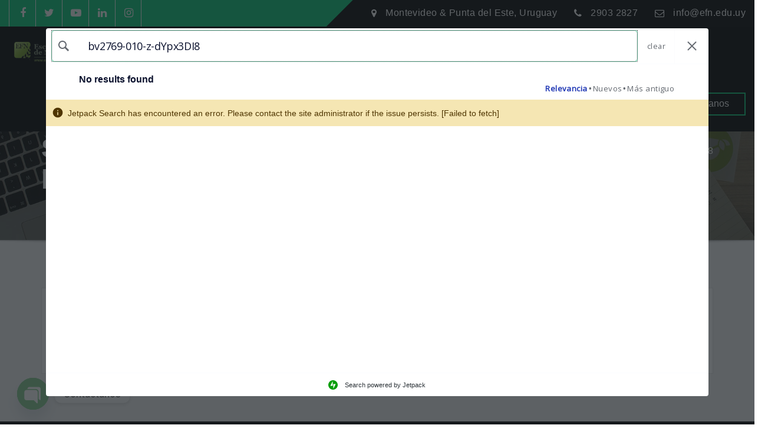

--- FILE ---
content_type: text/html; charset=UTF-8
request_url: https://efn.edu.uy/?s=bv2769-010-z-dYpx3DI8
body_size: 33932
content:
<!DOCTYPE html>
<html dir="ltr" lang="es" prefix="og: https://ogp.me/ns#">
<head>	
	<meta charset="UTF-8">
    <meta name="viewport" content="width=device-width, initial-scale=1">
    <meta http-equiv="x-ua-compatible" content="ie=edge">
	
	
	<style id="jetpack-boost-critical-css">@media all{*,::after,::before{box-sizing:border-box}html{font-family:sans-serif;line-height:1.15;-webkit-text-size-adjust:100%;-ms-text-size-adjust:100%;-ms-overflow-style:scrollbar}@-ms-viewport{width:device-width}article,aside,figure,header,nav,section{display:block}body{margin:0;font-family:-apple-system,BlinkMacSystemFont,"Segoe UI",Roboto,"Helvetica Neue",Arial,sans-serif,"Apple Color Emoji","Segoe UI Emoji","Segoe UI Symbol";font-size:1rem;font-weight:400;line-height:1.5;color:#212529;text-align:left;background-color:#fff}h1,h2,h5{margin-top:0;margin-bottom:.5rem}p{margin-top:0;margin-bottom:1rem}ul{margin-top:0;margin-bottom:1rem}ul ul{margin-bottom:0}a{color:#007bff;text-decoration:none;background-color:#fff0;-webkit-text-decoration-skip:objects}figure{margin:0 0 1rem}img{vertical-align:middle;border-style:none}button{border-radius:0}button,input{margin:0;font-family:inherit;font-size:inherit;line-height:inherit}button,input{overflow:visible}button{text-transform:none}[type=submit],button,html [type=button]{-webkit-appearance:button}[type=search]{outline-offset:-2px;-webkit-appearance:none}[type=search]::-webkit-search-cancel-button{-webkit-appearance:none}h1,h2,h5{margin-bottom:.5rem;font-family:inherit;font-weight:500;line-height:1.2;color:inherit}h1{font-size:2.5rem}h2{font-size:2rem}h5{font-size:1.25rem}.img-fluid{max-width:100%;height:auto}.container{width:100%;padding-right:15px;padding-left:15px;margin-right:auto;margin-left:auto}@media (min-width:576px){.container{max-width:540px}}@media (min-width:768px){.container{max-width:720px}}@media (min-width:992px){.container{max-width:960px}}@media (min-width:1200px){.container{max-width:1140px}}.row{display:-webkit-box;display:-ms-flexbox;display:flex;-ms-flex-wrap:wrap;flex-wrap:wrap;margin-right:-15px;margin-left:-15px}.col-lg-12,.col-lg-3,.col-lg-4,.col-lg-9,.col-md-12,.col-md-6,.col-sm-12{position:relative;width:100%;min-height:1px;padding-right:15px;padding-left:15px}@media (min-width:576px){.col-sm-12{-webkit-box-flex:0;-ms-flex:0 0 100%;flex:0 0 100%;max-width:100%}}@media (min-width:768px){.col-md-6{-webkit-box-flex:0;-ms-flex:0 0 50%;flex:0 0 50%;max-width:50%}.col-md-12{-webkit-box-flex:0;-ms-flex:0 0 100%;flex:0 0 100%;max-width:100%}}@media (min-width:992px){.col-lg-3{-webkit-box-flex:0;-ms-flex:0 0 25%;flex:0 0 25%;max-width:25%}.col-lg-4{-webkit-box-flex:0;-ms-flex:0 0 33.333333%;flex:0 0 33.333333%;max-width:33.333333%}.col-lg-9{-webkit-box-flex:0;-ms-flex:0 0 75%;flex:0 0 75%;max-width:75%}.col-lg-12{-webkit-box-flex:0;-ms-flex:0 0 100%;flex:0 0 100%;max-width:100%}}.btn{display:inline-block;font-weight:400;text-align:center;white-space:nowrap;vertical-align:middle;border:1px solid #fff0;padding:.375rem .75rem;font-size:1rem;line-height:1.5;border-radius:.25rem}.btn-primary{color:#fff;background-color:#007bff;border-color:#007bff}.collapse{display:none}.dropdown{position:relative}.dropdown-menu{position:absolute;top:100%;left:0;z-index:1000;display:none;float:left;min-width:10rem;padding:.5rem 0;margin:.125rem 0 0;font-size:1rem;color:#212529;text-align:left;list-style:none;background-color:#fff;background-clip:padding-box;border:1px solid rgb(0 0 0/.15);border-radius:.25rem}.dropdown-item{display:block;width:100%;padding:.25rem 1.5rem;clear:both;font-weight:400;color:#212529;text-align:inherit;white-space:nowrap;background-color:#fff0;border:0}.nav{display:-webkit-box;display:-ms-flexbox;display:flex;-ms-flex-wrap:wrap;flex-wrap:wrap;padding-left:0;margin-bottom:0;list-style:none}.nav-link{display:block;padding:.5rem 1rem}.navbar{position:relative;display:-webkit-box;display:-ms-flexbox;display:flex;-ms-flex-wrap:wrap;flex-wrap:wrap;-webkit-box-align:center;-ms-flex-align:center;align-items:center;-webkit-box-pack:justify;-ms-flex-pack:justify;justify-content:space-between;padding:.5rem 1rem}.navbar-brand{display:inline-block;padding-top:.3125rem;padding-bottom:.3125rem;margin-right:1rem;font-size:1.25rem;line-height:inherit;white-space:nowrap}.navbar-nav{display:-webkit-box;display:-ms-flexbox;display:flex;-webkit-box-orient:vertical;-webkit-box-direction:normal;-ms-flex-direction:column;flex-direction:column;padding-left:0;margin-bottom:0;list-style:none}.navbar-nav .nav-link{padding-right:0;padding-left:0}.navbar-nav .dropdown-menu{position:static;float:none}.navbar-collapse{-ms-flex-preferred-size:100%;flex-basis:100%;-webkit-box-flex:1;-ms-flex-positive:1;flex-grow:1;-webkit-box-align:center;-ms-flex-align:center;align-items:center}.navbar-toggler{padding:.25rem .75rem;font-size:1.25rem;line-height:1;background-color:#fff0;border:1px solid #fff0;border-radius:.25rem}.navbar-toggler-icon{display:inline-block;width:1.5em;height:1.5em;vertical-align:middle;content:"";background:no-repeat center center;background-size:100% 100%}@media (min-width:992px){.navbar-expand-lg{-webkit-box-orient:horizontal;-webkit-box-direction:normal;-ms-flex-flow:row nowrap;flex-flow:row nowrap;-webkit-box-pack:start;-ms-flex-pack:start;justify-content:flex-start}.navbar-expand-lg .navbar-nav{-webkit-box-orient:horizontal;-webkit-box-direction:normal;-ms-flex-direction:row;flex-direction:row}.navbar-expand-lg .navbar-nav .dropdown-menu{position:absolute}.navbar-expand-lg .navbar-nav .nav-link{padding-right:.5rem;padding-left:.5rem}.navbar-expand-lg .navbar-collapse{display:-webkit-box!important;display:-ms-flexbox!important;display:flex!important;-ms-flex-preferred-size:auto;flex-basis:auto}.navbar-expand-lg .navbar-toggler{display:none}}.navbar-light .navbar-brand{color:rgb(0 0 0/.9)}.navbar-light .navbar-nav .nav-link{color:rgb(0 0 0/.5)}.navbar-light .navbar-nav .active>.nav-link{color:rgb(0 0 0/.9)}.navbar-light .navbar-toggler{color:rgb(0 0 0/.5);border-color:rgb(0 0 0/.1)}.navbar-light .navbar-toggler-icon{background-image:url(data:image/svg+xml;charset=utf8,%3Csvg\ viewBox=\'0\ 0\ 30\ 30\'\ xmlns=\'http://www.w3.org/2000/svg\'%3E%3Cpath\ stroke=\'rgba\(0,\ 0,\ 0,\ 0.5\)\'\ stroke-width=\'2\'\ stroke-linecap=\'round\'\ stroke-miterlimit=\'10\'\ d=\'M4\ 7h22M4\ 15h22M4\ 23h22\'/%3E%3C/svg%3E)}.close{float:right;font-size:1.5rem;font-weight:700;line-height:1;color:#000;text-shadow:0 1px 0#fff;opacity:.5}button.close{padding:0;background-color:#fff0;border:0;-webkit-appearance:none}.rounded-circle{border-radius:50%!important}.align-self-center{-ms-flex-item-align:center!important;align-self:center!important}.float-left{float:left!important}.mt-3{margin-top:1rem!important}.pt-3{padding-top:1rem!important}.pl-4{padding-left:1.5rem!important}.text-center{text-align:center!important}@font-face{font-family:FontAwesome;font-weight:400;font-style:normal}.fa{display:inline-block;font:normal normal normal 14px/1 FontAwesome;font-size:inherit;text-rendering:auto;-webkit-font-smoothing:antialiased;-moz-osx-font-smoothing:grayscale}.fa-search:before{content:""}.fa-envelope-o:before{content:""}.fa-map-marker:before{content:""}.fa-arrow-up:before{content:""}.fa-phone:before{content:""}.fa-twitter:before{content:""}.fa-facebook:before{content:""}.fa-linkedin:before{content:""}.fa-youtube-play:before{content:""}.fa-instagram:before{content:""}body,button,input{color:#606060;font-family:"Open Sans","Helvetica Neue",helvetica,arial,sans-serif;line-height:1.75;font-size:1rem;-webkit-font-smoothing:antialiased;font-weight:400}h1,h2,h5{clear:both;margin:0 0 1.4rem;color:#333;font-family:Roboto,sans-serif;font-weight:600;letter-spacing:.45px}h1{font-size:3rem;line-height:1.2}h2{font-size:2.625rem;line-height:1.3}h5{font-size:1.5rem;line-height:1.4}p{margin:0;padding:0 0 1.563rem}p:last-child{margin:0;padding:0}cite,i{font-style:italic}#wrapper{background-color:#fff;margin:0 auto}input[type=search]{color:#606060;background:0 0!important;background-image:-webkit-linear-gradient(#fff0,#fff0);border:1px solid #e5e5e5!important;-webkit-border-radius:0;border-radius:0;display:block;padding:.825rem 1rem;width:100%;outline:0;-webkit-box-shadow:inset 0 1px 1px rgb(0 0 0/.075);box-shadow:inset 0 1px 1px rgb(0 0 0/.075)}button{border:0;-webkit-border-radius:0;border-radius:0;-webkit-box-shadow:none;box-shadow:none;color:#fff;display:inline-block;font-size:1rem;font-weight:600;line-height:1;letter-spacing:.45px;padding:1.05rem 2.813rem;height:3.125rem;text-shadow:none}input+button{padding:.75em 2em}html{overflow-y:scroll;overflow-x:hidden;-ms-overflow-style:scrollbar}html{font-size:16px}@media (min-width:768px) and (max-width:992px){html{font-size:14px}}@media (min-width:100px) and (max-width:768px){html{font-size:13px}}.btn-ex-small{font-size:.938rem;padding:.613rem 1.6rem;line-height:1}.btn-ex-small{display:inline-block;-webkit-font-smoothing:antialiased;position:relative;letter-spacing:.45px;border-radius:0;text-align:center;font-weight:600}.btn-border{background:#fff0;color:#444}ul{margin:0 0 1.6rem 1.125rem;padding:0}ul{list-style:disc}li>ul{margin-bottom:0;margin-left:1.6rem}a{color:#333;text-decoration:none!important}.theme-search-block{padding-left:.938rem;line-height:2}.theme-search-block a{font-size:1.175rem}#search-popup{position:fixed;top:0;left:0;width:100%;height:100%;background-color:rgb(5 5 10/.9);-webkit-transform:translate(0,-100%) scale(0,0);-moz-transform:translate(0,-100%) scale(0,0);-o-transform:translate(0,-100%) scale(0,0);-ms-transform:translate(0,-100%) scale(0,0);transform:translate(0,-100%) scale(0,0);opacity:0;z-index:3}#search-popup input[type=search]{position:absolute;top:50%;left:15px;right:15px;width:98%;color:#fff;background:rgb(0 0 0/.3)!important;font-size:2.5rem;font-weight:300;text-align:center;border:0;margin-left:0;margin-left:0;margin-top:-3.188rem;padding-left:1.875rem;padding-right:1.875rem;outline:0;border:1px solid #fff}#search-popup input[type=search]::-webkit-input-placeholder{color:rgb(255 255 255/.7)}#search-popup input[type=search]:-moz-placeholder{color:rgb(255 255 255/.7)}#search-popup input[type=search]::-moz-placeholder{color:rgb(255 255 255/.7)}#search-popup input[type=search]:-ms-input-placeholder{color:rgb(255 255 255/.7)}#search-popup .btn{position:absolute;top:50%;left:50%;margin-top:3.813rem;margin-left:-2.813rem;font-size:.938rem;padding:.713rem 2.5rem;border-radius:50px;text-align:center;font-weight:600}#search-popup .close{position:fixed;top:15px;right:15px;color:#061018;background-color:#fff;border-color:#fff;opacity:1;padding:.625rem 1.063rem;font-size:1.688rem}@media (max-width:992px){.theme-search-block{margin-top:.938rem}}.site-header{position:relative;min-height:45px;padding-top:0;padding-bottom:0;z-index:0}.site-header.vrsn-two::after,.site-header.vrsn-two::before{background-color:#040404}.site-header.vrsn-two::before{position:absolute;content:"";right:0;top:0;width:55%;height:100%;transform:skewX(-45deg)}.site-header.vrsn-two::after{position:absolute;content:"";right:0;top:0;width:6%;height:100%;z-index:-1}.site-header .widget{color:#fff;box-shadow:none;padding:0;margin:0}.site-header .widget:last-child{margin:0}.theme-contact-block{padding:.525rem 0 .5625rem;margin:0;display:block;text-align:right}.theme-contact-block li{display:inline-block;margin:0;padding-right:1.5rem;letter-spacing:.45px;font-size:.938rem;position:relative}.theme-contact-block li:last-child{padding-right:0}.theme-contact-block li a{color:#fff}.theme-contact-block i{color:#fff;padding-right:.625rem;padding-left:.063rem;font-size:1.125rem;vertical-align:text-bottom}@media (max-width:768px){.site-header{padding:1.875rem 0 .875rem}.site-header.vrsn-two::after,.site-header.vrsn-two::before{display:none}.theme-contact-block{text-align:left;padding-bottom:0}.theme-contact-block li{margin:0 0 .625rem}.custom-social-icons li{padding:0}}@media (max-width:500px){.site-header .widget,.site-header .widget .theme-contact-block{text-align:center}.theme-contact-block li{padding-right:.5rem}.theme-contact-block li::after{display:none}}.container-full{width:100%;padding-right:15px;padding-left:15px;margin-right:auto;margin-left:auto}@media (min-width:576px){.container-full{max-width:540px}}@media (min-width:768px){.container-full{max-width:720px}}@media (min-width:992px){.container-full{max-width:1500px}}@media (min-width:1200px){.container{max-width:1170px}}.theme-text-center{text-align:center!important}.theme-text-left{text-align:left!important}.theme-block{position:relative;padding:5rem 0 1.875rem}.theme-services .service-content{background-color:#fff0}.themes-header-top{display:inline-block}@media (max-width:991px){.pl-4{margin-top:.938rem}}.custom-social-icons{margin:0;padding:0;display:inline-table}.custom-social-icons li{display:inline-block;padding:0;border-left:1px solid #fff;height:2.8125rem;width:2.8125rem}.custom-social-icons li:last-child{border-right:1px solid #fff}.custom-social-icons li>a:before{display:none}.custom-social-icons li>a{font-size:1.125rem;line-height:2.5;display:block;color:#fff;border-radius:0;box-shadow:none;margin:0;padding:0;text-align:center;height:2.8125rem;width:2.8125rem}.custom-social-icons li a i{padding:0}.theme-contact-block i,.theme-contact-block li,.theme-contact-block li a{color:#fff}.theme-main-slider{position:relative}.theme-main-slider .overlay{position:absolute;top:0;bottom:0;left:0;right:0;height:100%;width:100%;background-color:rgb(0 0 0/.3)}#theme-main-slider{margin:0}#theme-main-slider .item{position:relative;background-color:#fff;background-repeat:no-repeat;background-position:center center;width:100%;z-index:0;background-size:cover;height:800px}.theme-slider-content{height:auto;margin:0 auto;padding-top:0;padding-bottom:0;position:absolute;z-index:1;top:50%;left:0;right:0;-webkit-transform:translateY(-50%);-ms-transform:translateY(-50%);transform:translateY(-50%)}.theme-caption-bg{width:85%}.theme-caption-bg.align-center{margin:0 auto}.theme-slider-content .theme-caption-bg .title-large{display:inline-block}.theme-slider-content .theme-caption-bg .title-large{font-size:5rem;line-height:1;color:#fff;text-shadow:0 2px 7px rgb(0 0 0/.3);margin-bottom:1.5625rem;letter-spacing:1px;text-transform:capitalize;font-weight:500}.theme-slider-content .theme-caption-bg .title-large{border-top:3px solid #fff;border-bottom:3px solid #fff}.theme-slider-content .sub-title{letter-spacing:1px;text-transform:capitalize;font-size:3.2rem;line-height:1.1;margin-bottom:1.25rem;text-shadow:0 2px 7px rgb(0 0 0/.2);display:block;font-weight:500}.theme-slider-content .description{color:#fff;padding:0;font-size:1.25rem;line-height:1.65}.theme-slider-content .mt-3.pt-3{margin-top:2rem!important}.theme-slider-content .btn-slider{color:#fff;letter-spacing:.45px;border-radius:0;text-transform:capitalize;padding:.75rem 1.563rem;font-weight:600;font-size:1.125rem}.theme-slider-content .btn-slider:after{font-family:FontAwesome;content:"";padding-left:.375rem}@media (max-width:768px){#theme-main-slider .item{height:700px}.theme-slider-content .theme-caption-bg .title-large{font-size:3.5rem;margin:0 0 1rem}.theme-slider-content .sub-title{font-size:2.5rem}.theme-slider-content .description{font-size:1rem}.theme-caption-bg{width:100%}}@media (max-width:500px){#theme-main-slider .item{height:600px}.theme-slider-content .theme-caption-bg .title-large{font-size:3rem;margin:0 0 1rem}.theme-caption-bg{width:100%;padding-left:20px;padding-right:20px}}.theme-main-slider.vrsn-three .theme-caption-bg{width:65%;background-color:rgb(13 10 0/65%);padding:1.5rem 1.5rem 2.188rem;border-radius:0 0 0 0}.theme-main-slider.vrsn-three .theme-slider-content .title-large{border-top:none;border-bottom:none}@media (max-width:500px){.theme-main-slider.vrsn-three .theme-caption-bg{width:100%}.theme-slider-content .sub-title{margin-bottom:1.3rem}}.theme-section-module{margin:-.313rem 0 3.75rem;padding:0;position:relative}.theme-section-module .section-area-title{margin:0;font-size:3rem;line-height:1.3;letter-spacing:.45px;font-weight:400}.theme-section-module .section-area-desc{font-size:1.25rem;font-weight:400;margin:0;padding:0}.theme-separator-line-horrizontal-full{position:relative;background:#e4e4e4;height:1px;margin:1.25rem auto 2.188rem;width:200px}.theme-separator-line-horrizontal-full::before{font-family:fontAwesome;content:"";font-size:.875rem;height:8px;margin:0 auto;position:absolute;top:-10px;-webkit-transform:rotate(45deg);-moz-transform:rotate(45deg);-ms-transform:rotate(45deg);-o-transform:rotate(45deg);transform:rotate(45deg);width:8px}.theme-services{background-color:#fff}.theme-services .service-content{position:relative;margin:6.563rem 0 4.375rem;padding:1.875rem 1.875rem 2.188rem;border-radius:0;border:1px solid #e4e4e4}.theme-services-content{margin-top:0}.theme-services .service-content::before{width:100%;height:0;position:absolute;left:0;bottom:0;content:"";z-index:-1}.theme-services .service-content-thumbnail{position:relative;margin:-8.313rem 0 1.563rem;display:block;z-index:0}.theme-services .service-content-thumbnail img{border-radius:50%;width:12.5rem;height:12.5rem;margin-top:0;position:relative;border:2px solid #fff}.theme-services .service-content-thumbnail a{position:relative;z-index:1;text-align:center}.theme-services .service-title{margin:0;padding:0 0 .625rem;letter-spacing:1px;text-transform:capitalize;line-height:1.2;font-weight:500}.theme-services .service-title a{color:#333;position:relative;z-index:1}.service-content p{margin:0}.service-links{position:relative}.service-links a{font-size:1rem;padding:.375rem 1.063rem;font-weight:500;border-radius:0;letter-spacing:.45px;text-transform:capitalize;display:inline-block;color:#fff}.theme-services.vrsn-four .service-content{margin-top:0}.theme-services.vrsn-four .service-content{padding:1.25rem 1.25rem 2.188rem}.theme-services.vrsn-four .service-content-thumbnail{margin-top:0}.theme-services.vrsn-four .service-content-thumbnail img{border-radius:0;width:auto;height:auto;border:0 none}.theme-testimonial-block{background-color:#fff;position:relative;border-radius:0;text-align:center;margin:0 0 3.125rem;padding:2.5rem 1.875rem 3.5rem;font-size:unset;-webkit-transform:translateY(0);-ms-transform:translateY(0);transform:translateY(0)}.theme-testimonial-block:before{content:"";position:absolute;top:0;width:100%;height:95px;left:0}.theme-testimonial-block::after{position:absolute;left:0;right:0;bottom:15px;content:"";display:inline-block;font-family:FontAwesome;font-size:2.5rem;line-height:1.2}.theme-testimonial-block p{color:#606060;padding-bottom:1rem}.theme-testimonial-block .thumbnail{margin:0 auto 1.5rem;position:relative}.theme-testimonial-block .thumbnail img{margin:.125rem;box-shadow:0 5px 9px rgb(0 0 0/20%);border:7px solid #fff;width:110px;height:110px}.testimonial-content{position:relative;padding:0 0 1.875rem}.theme-testimonial-block .name{font-size:1.125rem;font-weight:600;font-style:normal!important;margin:0 0-3px;display:block}.theme-testimonial-block .position{font-size:.938rem;color:#000}.team-block{position:relative;margin-bottom:3.125rem;border:1px solid #e4e4e4}.team-block .team-thumbnail{position:relative;overflow:hidden}.team-block .team-thumbnail:after{will-change:transform;transform:scale(0);border-radius:50%;content:"";width:100%;height:100%;position:absolute;left:0;right:0;bottom:0;top:0;background:rgb(0 0 0/.3)}.team-block .team-thumbnail *,.team-block .team-thumbnail :after,.team-block .team-thumbnail :before{-webkit-box-sizing:border-box;box-sizing:border-box}.team-block .team-thumbnail img{max-width:100%}.team-block .team-content{background-color:#fff0;padding:1.125rem .938rem 1.125rem;text-align:center;margin:0;border-radius:0;z-index:1;position:relative}.team-block .team-name{margin:0;font-size:1.3rem;letter-spacing:1px;font-weight:400}.team-block .position{color:#888;font-size:1rem;display:block;margin:0}.team-social{margin:1rem 0 0;padding:0}.team-social li{display:inline-block;padding:.115rem .1rem}.team-social li>a:before{display:none}.team-social li>a{font-size:1rem;line-height:1.9;display:block;color:#fff;border-radius:0;box-shadow:none;margin:0;padding:0;text-align:center;height:30px;width:30px}.team-social li a i{padding:0}.widget{color:#606060;padding:1.563rem 1.375rem 1.563rem;margin:0 0 2.5rem}.widget:last-child{margin-bottom:3.75rem}.page-scroll-up{position:fixed;display:none;bottom:25px;right:25px;z-index:999}.page-scroll-up a{display:block;height:2.5rem;width:2.5rem;text-align:center;line-height:2;border-radius:50%;font-size:1.2rem;color:#fff;opacity:1;box-shadow:0 0 10px rgb(0 0 0/20%)}@media (max-width:768px){body{padding-left:0!important;padding-right:0!important}}button{background-color:#04ce78}.btn-border{border:2px solid #04ce78}@media (max-width:991px){.navbar .nav .menu-item .nav-link{border-bottom:1px solid rgb(4 206 120/.7)}}.navbar .nav .menu-item.active>.nav-link,.navbar.navbar-header-wrap .nav .menu-item.active>.nav-link{color:#04ce78}.navbar .nav .dropdown-menu .menu-item{margin-right:0;border-bottom:solid 1px rgb(4 206 120/.7)}.navbar .nav .menu-item.active .nav-link{color:#04ce78}#search-popup .btn{background-color:#04ce78;border-color:#04ce78}.site-header,.site-header.vrsn-two{background-color:#04ce78}.theme-slider-content .sub-title{color:#04ce78}.theme-slider-content .btn-slider{background-color:#04ce78}.theme-main-slider.vrsn-three .theme-slider-content .btn-slider{border:2px solid #04ce78;background:#04ce78}.theme-separator-line-horrizontal-full::before{color:#04ce78}.theme-services .service-content::before{background:#04ce78}.theme-services .service-content-thumbnail a{color:#04ce78}.service-links a{background:#04ce78;border:1px solid #04ce78}.theme-testimonial-block{border:1px solid #04ce78}.theme-testimonial-block:before{background-color:#04ce78}.theme-testimonial-block::after{color:#04ce78}.theme-testimonial-block .name,.theme-testimonial-block .name a{color:#04ce78}.team-social li>a{background-color:#04ce78}.page-scroll-up a{background:#04ce78}.owl-carousel{display:none;width:100%;position:relative;z-index:1}.navbar{background-color:#fff;padding-top:1rem;padding-bottom:1rem;padding-left:0;padding-right:0;opacity:1}.m-right-auto{margin-right:unset!important;margin-left:auto}.navbar-brand{padding-top:.375rem;padding-bottom:.375rem}.site-branding-text{margin-right:1rem;display:inline-block}.site-branding-text .site-title{font-size:1.6rem;line-height:inherit;white-space:normal;letter-spacing:3px;line-height:1.2;margin:-2px 0 0}.site-branding-text .site-description{line-height:1.4;padding-top:.063rem}.navbar .row.align-self-center{margin-left:0;margin-right:0}.navbar-brand{float:left}.navbar .navbar-toggler{float:right;margin-top:.238rem;border-color:rgb(0 0 0);border-radius:0;height:auto}.navbar .navbar-toggler-icon{background-image:url(data:image/svg+xml;charset=utf8,%3Csvg\ viewBox=\'0\ 0\ 30\ 30\'\ xmlns=\'http://www.w3.org/2000/svg\'%3E%3Cpath\ stroke=\'rgba\(51,\ 51,\ 51,\ 1\)\'\ stroke-width=\'3\'\ stroke-linecap=\'round\'\ stroke-miterlimit=\'10\'\ d=\'M4\ 7h22M4\ 15h22M4\ 23h22\'/%3E%3C/svg%3E);width:2rem}.navbar .nav .menu-item{margin-right:2.188rem}.navbar .nav .menu-item:last-child{margin-right:0}.navbar .nav .menu-item .nav-link{font-weight:500;color:#444;padding:0;font-size:1rem}.navbar .nav .dropdown-menu{border-radius:0;border:none;padding:0;font-size:.85rem}.navbar .nav .dropdown-item{padding:.75rem 1.125rem}.navbar .nav .menu-item .dropdown-item{color:#fff;background-color:#fff0;font-weight:500;font-size:.938rem}.navbar .nav .dropdown-menu .menu-item{margin-right:0}.navbar .nav .dropdown-menu>.menu-item>ul.dropdown-menu>.menu-item>.dropdown-item{color:#fff}.navbar-header-wrap{background-color:#fff0;position:absolute;right:0;left:0;z-index:2}.navbar-header-wrap .site-branding-text .site-title a{color:#fff}.navbar-header-wrap .site-branding-text .site-description{color:#fff}.navbar.navbar-header-wrap .navbar-toggler{border-color:rgb(255 255 255)}.navbar.navbar-header-wrap .navbar-toggler-icon{background-image:url(data:image/svg+xml;charset=utf8,%3Csvg\ viewBox=\'0\ 0\ 30\ 30\'\ xmlns=\'http://www.w3.org/2000/svg\'%3E%3Cpath\ stroke=\'rgba\(255,\ 255,\ 255,\ 1\)\'\ stroke-width=\'3\'\ stroke-linecap=\'round\'\ stroke-miterlimit=\'10\'\ d=\'M4\ 7h22M4\ 15h22M4\ 23h22\'/%3E%3C/svg%3E)}.navbar.navbar-header-wrap .nav .menu-item .nav-link,.navbar.navbar-header-wrap .nav .theme-search-block a{color:#fff}.navbar.navbar-header-wrap .nav .btn-border{background:#fff0;color:#fff;letter-spacing:.18px;font-weight:500}@media (max-width:991px){.navbar-collapse{max-height:400px;overflow-x:hidden;margin-top:15px}.navbar .nav .menu-item{margin-right:28px}.navbar-brand{float:left}.navbar .nav{padding:15px 15px 20px;margin-top:0;margin-left:0;position:relative}.navbar .nav .menu-item{margin-right:0}.navbar .nav .menu-item .nav-link{line-height:40px;margin-right:0;display:block;border-radius:0}.navbar .nav .dropdown-menu{background-color:#fff0}.navbar .nav .menu-item .dropdown-item{color:#444;background-color:#fff0}.navbar .nav .dropdown-menu>.menu-item>ul.dropdown-menu>.menu-item>.dropdown-item{color:#444}.row.align-self-center .align-self-center{width:100%}.navbar.navbar-header-wrap .nav{background-color:rgb(0 0 0/.6)}.navbar.navbar-header-wrap .nav .menu-item .dropdown-item{color:#fff;background-color:#fff0}.navbar.navbar-header-wrap .nav .dropdown-menu>.menu-item>ul.dropdown-menu>.menu-item>.dropdown-item{color:#fff}}@media (max-width:500px){.navbar-brand img{max-width:100%;height:auto;display:block}.navbar-brand{float:none}.site-branding-text{margin-top:0;margin-right:0}}@media (min-width:992px){.navbar-brand{padding-top:1.5rem;padding-bottom:1.875rem}.site-branding-text{margin-top:1.2rem;margin-bottom:1.2rem}.navbar{padding-top:0;padding-bottom:0}.navbar .nav{margin-bottom:20px;margin-top:20px}.navbar .nav .menu-item .nav-link{padding-top:5px;padding-bottom:5px}.navbar .nav .dropdown-menu{top:64px!important}.navbar .nav .dropdown-menu{background-color:rgb(0 0 0/.8);box-shadow:0 4px 7px 0 rgb(0 0 0/.12),0 3px 12px 0 rgb(0 0 0/.12)}.navbar .nav .dropdown-item{color:#fff}.navbar .nav .dropdown-menu ul.dropdown-menu{top:auto!important}}.navbar-nav:not([data-sm-skip]) .dropdown-item{white-space:normal}body:after{content:url(https://www.efn.edu.uy/wp-content/themes/aasta-pro/assets/img/close.png) url(https://www.efn.edu.uy/wp-content/themes/aasta-pro/assets/img/loading.gif) url(https://www.efn.edu.uy/wp-content/themes/aasta-pro/assets/img/prev.png) url(https://www.efn.edu.uy/wp-content/themes/aasta-pro/assets/img/next.png);display:none}}</style><title>bv2769-010-z-dYpx3DI8 -</title>

		<!-- All in One SEO Pro 4.9.3 - aioseo.com -->
	<meta name="robots" content="noindex, max-image-preview:large" />
	<meta name="google-site-verification" content="mTVovAHu1QlQsGP_YCDTFW0NEQNJKPtPveaqpcIRYlM" />
	<meta name="msvalidate.01" content="https://www.efn.edu.uy/" />
	<meta name="generator" content="All in One SEO Pro (AIOSEO) 4.9.3" />
		<script type="application/ld+json" class="aioseo-schema">
			{"@context":"https:\/\/schema.org","@graph":[{"@type":"BreadcrumbList","@id":"https:\/\/www.efn.edu.uy\/#breadcrumblist","itemListElement":[{"@type":"ListItem","@id":"https:\/\/www.efn.edu.uy#listItem","position":1,"name":"Home","item":"https:\/\/www.efn.edu.uy","nextItem":{"@type":"ListItem","@id":"https:\/\/www.efn.edu.uy\/search\/bv2769-010-z-dYpx3DI8\/#listItem","name":"Search Results for ''"}},{"@type":"ListItem","@id":"https:\/\/www.efn.edu.uy\/search\/bv2769-010-z-dYpx3DI8\/#listItem","position":2,"name":"Search Results for ''","previousItem":{"@type":"ListItem","@id":"https:\/\/www.efn.edu.uy#listItem","name":"Home"}}]},{"@type":"Organization","@id":"https:\/\/www.efn.edu.uy\/#organization","name":"Escuela Francesa de Negocios","description":"Conocimiento que Impulsa","url":"https:\/\/www.efn.edu.uy\/","telephone":"+59829032827","foundingDate":"2007-04-24","logo":{"@type":"ImageObject","url":"https:\/\/www.efn.edu.uy\/wp-content\/uploads\/2023\/12\/logoefn.jpg","@id":"https:\/\/www.efn.edu.uy\/#organizationLogo","width":1375,"height":307,"caption":"Logo escuela francesa de negocios"},"image":{"@id":"https:\/\/www.efn.edu.uy\/#organizationLogo"},"sameAs":["https:\/\/www.facebook.com\/efncapacitacion","https:\/\/twitter.com\/efncapacitacion","https:\/\/www.instagram.com\/escuelafrancesadenegocios\/","https:\/\/www.youtube.com\/@escuelafrancesadenegocios1290","https:\/\/www.linkedin.com\/school\/5251120\/admin\/feed\/posts\/"]},{"@type":"SearchResultsPage","@id":"https:\/\/www.efn.edu.uy\/#searchresultspage","url":"https:\/\/www.efn.edu.uy\/","name":"bv2769-010-z-dYpx3DI8 -","inLanguage":"es-ES","isPartOf":{"@id":"https:\/\/www.efn.edu.uy\/#website"},"breadcrumb":{"@id":"https:\/\/www.efn.edu.uy\/#breadcrumblist"}},{"@type":"WebSite","@id":"https:\/\/www.efn.edu.uy\/#website","url":"https:\/\/www.efn.edu.uy\/","name":"Escuela Francesa de Negocios","alternateName":"EFN","description":"Conocimiento que Impulsa","inLanguage":"es-ES","publisher":{"@id":"https:\/\/www.efn.edu.uy\/#organization"}}]}
		</script>
		<script type="text/javascript">
			(function(c,l,a,r,i,t,y){
			c[a]=c[a]||function(){(c[a].q=c[a].q||[]).push(arguments)};t=l.createElement(r);t.async=1;
			t.src="https://www.clarity.ms/tag/"+i+"?ref=aioseo";y=l.getElementsByTagName(r)[0];y.parentNode.insertBefore(t,y);
		})(window, document, "clarity", "script", "bujhej12x2");
		</script>
		<!-- All in One SEO Pro -->

<link rel='dns-prefetch' href='//www.efn.edu.uy' />
<link rel='dns-prefetch' href='//stats.wp.com' />
<link rel='dns-prefetch' href='//fonts.googleapis.com' />
<link rel='dns-prefetch' href='//widgets.wp.com' />
<link rel='dns-prefetch' href='//s0.wp.com' />
<link rel='dns-prefetch' href='//0.gravatar.com' />
<link rel='dns-prefetch' href='//1.gravatar.com' />
<link rel='dns-prefetch' href='//2.gravatar.com' />
<link rel='dns-prefetch' href='//v0.wordpress.com' />
<link rel="alternate" type="application/rss+xml" title=" &raquo; Feed" href="https://www.efn.edu.uy/feed/" />
<link rel="alternate" type="application/rss+xml" title=" &raquo; Feed de los comentarios" href="https://www.efn.edu.uy/comments/feed/" />
<link rel="alternate" type="application/rss+xml" title=" &raquo; Resultados de búsqueda del feed «bv2769-010-z-dYpx3DI8»" href="https://www.efn.edu.uy/search/bv2769-010-z-dYpx3DI8/feed/rss2/" />
<noscript><link rel='stylesheet' id='all-css-9c718473bbcf55249e7e0e8710603af7' href='https://www.efn.edu.uy/wp-content/boost-cache/static/dee96837e8.min.css' type='text/css' media='all' /></noscript><link data-media="all" onload="this.media=this.dataset.media; delete this.dataset.media; this.removeAttribute( &apos;onload&apos; );" rel='stylesheet' id='all-css-9c718473bbcf55249e7e0e8710603af7' href='https://www.efn.edu.uy/wp-content/boost-cache/static/dee96837e8.min.css' type='text/css' media="not all" />
<style id='wp-img-auto-sizes-contain-inline-css'>
img:is([sizes=auto i],[sizes^="auto," i]){contain-intrinsic-size:3000px 1500px}
/*# sourceURL=wp-img-auto-sizes-contain-inline-css */
</style>
<style id='wp-emoji-styles-inline-css'>

	img.wp-smiley, img.emoji {
		display: inline !important;
		border: none !important;
		box-shadow: none !important;
		height: 1em !important;
		width: 1em !important;
		margin: 0 0.07em !important;
		vertical-align: -0.1em !important;
		background: none !important;
		padding: 0 !important;
	}
/*# sourceURL=wp-emoji-styles-inline-css */
</style>
<style id='wp-block-library-inline-css'>
:root{--wp-block-synced-color:#7a00df;--wp-block-synced-color--rgb:122,0,223;--wp-bound-block-color:var(--wp-block-synced-color);--wp-editor-canvas-background:#ddd;--wp-admin-theme-color:#007cba;--wp-admin-theme-color--rgb:0,124,186;--wp-admin-theme-color-darker-10:#006ba1;--wp-admin-theme-color-darker-10--rgb:0,107,160.5;--wp-admin-theme-color-darker-20:#005a87;--wp-admin-theme-color-darker-20--rgb:0,90,135;--wp-admin-border-width-focus:2px}@media (min-resolution:192dpi){:root{--wp-admin-border-width-focus:1.5px}}.wp-element-button{cursor:pointer}:root .has-very-light-gray-background-color{background-color:#eee}:root .has-very-dark-gray-background-color{background-color:#313131}:root .has-very-light-gray-color{color:#eee}:root .has-very-dark-gray-color{color:#313131}:root .has-vivid-green-cyan-to-vivid-cyan-blue-gradient-background{background:linear-gradient(135deg,#00d084,#0693e3)}:root .has-purple-crush-gradient-background{background:linear-gradient(135deg,#34e2e4,#4721fb 50%,#ab1dfe)}:root .has-hazy-dawn-gradient-background{background:linear-gradient(135deg,#faaca8,#dad0ec)}:root .has-subdued-olive-gradient-background{background:linear-gradient(135deg,#fafae1,#67a671)}:root .has-atomic-cream-gradient-background{background:linear-gradient(135deg,#fdd79a,#004a59)}:root .has-nightshade-gradient-background{background:linear-gradient(135deg,#330968,#31cdcf)}:root .has-midnight-gradient-background{background:linear-gradient(135deg,#020381,#2874fc)}:root{--wp--preset--font-size--normal:16px;--wp--preset--font-size--huge:42px}.has-regular-font-size{font-size:1em}.has-larger-font-size{font-size:2.625em}.has-normal-font-size{font-size:var(--wp--preset--font-size--normal)}.has-huge-font-size{font-size:var(--wp--preset--font-size--huge)}.has-text-align-center{text-align:center}.has-text-align-left{text-align:left}.has-text-align-right{text-align:right}.has-fit-text{white-space:nowrap!important}#end-resizable-editor-section{display:none}.aligncenter{clear:both}.items-justified-left{justify-content:flex-start}.items-justified-center{justify-content:center}.items-justified-right{justify-content:flex-end}.items-justified-space-between{justify-content:space-between}.screen-reader-text{border:0;clip-path:inset(50%);height:1px;margin:-1px;overflow:hidden;padding:0;position:absolute;width:1px;word-wrap:normal!important}.screen-reader-text:focus{background-color:#ddd;clip-path:none;color:#444;display:block;font-size:1em;height:auto;left:5px;line-height:normal;padding:15px 23px 14px;text-decoration:none;top:5px;width:auto;z-index:100000}html :where(.has-border-color){border-style:solid}html :where([style*=border-top-color]){border-top-style:solid}html :where([style*=border-right-color]){border-right-style:solid}html :where([style*=border-bottom-color]){border-bottom-style:solid}html :where([style*=border-left-color]){border-left-style:solid}html :where([style*=border-width]){border-style:solid}html :where([style*=border-top-width]){border-top-style:solid}html :where([style*=border-right-width]){border-right-style:solid}html :where([style*=border-bottom-width]){border-bottom-style:solid}html :where([style*=border-left-width]){border-left-style:solid}html :where(img[class*=wp-image-]){height:auto;max-width:100%}:where(figure){margin:0 0 1em}html :where(.is-position-sticky){--wp-admin--admin-bar--position-offset:var(--wp-admin--admin-bar--height,0px)}@media screen and (max-width:600px){html :where(.is-position-sticky){--wp-admin--admin-bar--position-offset:0px}}

/*# sourceURL=wp-block-library-inline-css */
</style><style id='global-styles-inline-css'>
:root{--wp--preset--aspect-ratio--square: 1;--wp--preset--aspect-ratio--4-3: 4/3;--wp--preset--aspect-ratio--3-4: 3/4;--wp--preset--aspect-ratio--3-2: 3/2;--wp--preset--aspect-ratio--2-3: 2/3;--wp--preset--aspect-ratio--16-9: 16/9;--wp--preset--aspect-ratio--9-16: 9/16;--wp--preset--color--black: #000000;--wp--preset--color--cyan-bluish-gray: #abb8c3;--wp--preset--color--white: #ffffff;--wp--preset--color--pale-pink: #f78da7;--wp--preset--color--vivid-red: #cf2e2e;--wp--preset--color--luminous-vivid-orange: #ff6900;--wp--preset--color--luminous-vivid-amber: #fcb900;--wp--preset--color--light-green-cyan: #7bdcb5;--wp--preset--color--vivid-green-cyan: #00d084;--wp--preset--color--pale-cyan-blue: #8ed1fc;--wp--preset--color--vivid-cyan-blue: #0693e3;--wp--preset--color--vivid-purple: #9b51e0;--wp--preset--gradient--vivid-cyan-blue-to-vivid-purple: linear-gradient(135deg,rgb(6,147,227) 0%,rgb(155,81,224) 100%);--wp--preset--gradient--light-green-cyan-to-vivid-green-cyan: linear-gradient(135deg,rgb(122,220,180) 0%,rgb(0,208,130) 100%);--wp--preset--gradient--luminous-vivid-amber-to-luminous-vivid-orange: linear-gradient(135deg,rgb(252,185,0) 0%,rgb(255,105,0) 100%);--wp--preset--gradient--luminous-vivid-orange-to-vivid-red: linear-gradient(135deg,rgb(255,105,0) 0%,rgb(207,46,46) 100%);--wp--preset--gradient--very-light-gray-to-cyan-bluish-gray: linear-gradient(135deg,rgb(238,238,238) 0%,rgb(169,184,195) 100%);--wp--preset--gradient--cool-to-warm-spectrum: linear-gradient(135deg,rgb(74,234,220) 0%,rgb(151,120,209) 20%,rgb(207,42,186) 40%,rgb(238,44,130) 60%,rgb(251,105,98) 80%,rgb(254,248,76) 100%);--wp--preset--gradient--blush-light-purple: linear-gradient(135deg,rgb(255,206,236) 0%,rgb(152,150,240) 100%);--wp--preset--gradient--blush-bordeaux: linear-gradient(135deg,rgb(254,205,165) 0%,rgb(254,45,45) 50%,rgb(107,0,62) 100%);--wp--preset--gradient--luminous-dusk: linear-gradient(135deg,rgb(255,203,112) 0%,rgb(199,81,192) 50%,rgb(65,88,208) 100%);--wp--preset--gradient--pale-ocean: linear-gradient(135deg,rgb(255,245,203) 0%,rgb(182,227,212) 50%,rgb(51,167,181) 100%);--wp--preset--gradient--electric-grass: linear-gradient(135deg,rgb(202,248,128) 0%,rgb(113,206,126) 100%);--wp--preset--gradient--midnight: linear-gradient(135deg,rgb(2,3,129) 0%,rgb(40,116,252) 100%);--wp--preset--font-size--small: 13px;--wp--preset--font-size--medium: 20px;--wp--preset--font-size--large: 36px;--wp--preset--font-size--x-large: 42px;--wp--preset--spacing--20: 0.44rem;--wp--preset--spacing--30: 0.67rem;--wp--preset--spacing--40: 1rem;--wp--preset--spacing--50: 1.5rem;--wp--preset--spacing--60: 2.25rem;--wp--preset--spacing--70: 3.38rem;--wp--preset--spacing--80: 5.06rem;--wp--preset--shadow--natural: 6px 6px 9px rgba(0, 0, 0, 0.2);--wp--preset--shadow--deep: 12px 12px 50px rgba(0, 0, 0, 0.4);--wp--preset--shadow--sharp: 6px 6px 0px rgba(0, 0, 0, 0.2);--wp--preset--shadow--outlined: 6px 6px 0px -3px rgb(255, 255, 255), 6px 6px rgb(0, 0, 0);--wp--preset--shadow--crisp: 6px 6px 0px rgb(0, 0, 0);}:where(.is-layout-flex){gap: 0.5em;}:where(.is-layout-grid){gap: 0.5em;}body .is-layout-flex{display: flex;}.is-layout-flex{flex-wrap: wrap;align-items: center;}.is-layout-flex > :is(*, div){margin: 0;}body .is-layout-grid{display: grid;}.is-layout-grid > :is(*, div){margin: 0;}:where(.wp-block-columns.is-layout-flex){gap: 2em;}:where(.wp-block-columns.is-layout-grid){gap: 2em;}:where(.wp-block-post-template.is-layout-flex){gap: 1.25em;}:where(.wp-block-post-template.is-layout-grid){gap: 1.25em;}.has-black-color{color: var(--wp--preset--color--black) !important;}.has-cyan-bluish-gray-color{color: var(--wp--preset--color--cyan-bluish-gray) !important;}.has-white-color{color: var(--wp--preset--color--white) !important;}.has-pale-pink-color{color: var(--wp--preset--color--pale-pink) !important;}.has-vivid-red-color{color: var(--wp--preset--color--vivid-red) !important;}.has-luminous-vivid-orange-color{color: var(--wp--preset--color--luminous-vivid-orange) !important;}.has-luminous-vivid-amber-color{color: var(--wp--preset--color--luminous-vivid-amber) !important;}.has-light-green-cyan-color{color: var(--wp--preset--color--light-green-cyan) !important;}.has-vivid-green-cyan-color{color: var(--wp--preset--color--vivid-green-cyan) !important;}.has-pale-cyan-blue-color{color: var(--wp--preset--color--pale-cyan-blue) !important;}.has-vivid-cyan-blue-color{color: var(--wp--preset--color--vivid-cyan-blue) !important;}.has-vivid-purple-color{color: var(--wp--preset--color--vivid-purple) !important;}.has-black-background-color{background-color: var(--wp--preset--color--black) !important;}.has-cyan-bluish-gray-background-color{background-color: var(--wp--preset--color--cyan-bluish-gray) !important;}.has-white-background-color{background-color: var(--wp--preset--color--white) !important;}.has-pale-pink-background-color{background-color: var(--wp--preset--color--pale-pink) !important;}.has-vivid-red-background-color{background-color: var(--wp--preset--color--vivid-red) !important;}.has-luminous-vivid-orange-background-color{background-color: var(--wp--preset--color--luminous-vivid-orange) !important;}.has-luminous-vivid-amber-background-color{background-color: var(--wp--preset--color--luminous-vivid-amber) !important;}.has-light-green-cyan-background-color{background-color: var(--wp--preset--color--light-green-cyan) !important;}.has-vivid-green-cyan-background-color{background-color: var(--wp--preset--color--vivid-green-cyan) !important;}.has-pale-cyan-blue-background-color{background-color: var(--wp--preset--color--pale-cyan-blue) !important;}.has-vivid-cyan-blue-background-color{background-color: var(--wp--preset--color--vivid-cyan-blue) !important;}.has-vivid-purple-background-color{background-color: var(--wp--preset--color--vivid-purple) !important;}.has-black-border-color{border-color: var(--wp--preset--color--black) !important;}.has-cyan-bluish-gray-border-color{border-color: var(--wp--preset--color--cyan-bluish-gray) !important;}.has-white-border-color{border-color: var(--wp--preset--color--white) !important;}.has-pale-pink-border-color{border-color: var(--wp--preset--color--pale-pink) !important;}.has-vivid-red-border-color{border-color: var(--wp--preset--color--vivid-red) !important;}.has-luminous-vivid-orange-border-color{border-color: var(--wp--preset--color--luminous-vivid-orange) !important;}.has-luminous-vivid-amber-border-color{border-color: var(--wp--preset--color--luminous-vivid-amber) !important;}.has-light-green-cyan-border-color{border-color: var(--wp--preset--color--light-green-cyan) !important;}.has-vivid-green-cyan-border-color{border-color: var(--wp--preset--color--vivid-green-cyan) !important;}.has-pale-cyan-blue-border-color{border-color: var(--wp--preset--color--pale-cyan-blue) !important;}.has-vivid-cyan-blue-border-color{border-color: var(--wp--preset--color--vivid-cyan-blue) !important;}.has-vivid-purple-border-color{border-color: var(--wp--preset--color--vivid-purple) !important;}.has-vivid-cyan-blue-to-vivid-purple-gradient-background{background: var(--wp--preset--gradient--vivid-cyan-blue-to-vivid-purple) !important;}.has-light-green-cyan-to-vivid-green-cyan-gradient-background{background: var(--wp--preset--gradient--light-green-cyan-to-vivid-green-cyan) !important;}.has-luminous-vivid-amber-to-luminous-vivid-orange-gradient-background{background: var(--wp--preset--gradient--luminous-vivid-amber-to-luminous-vivid-orange) !important;}.has-luminous-vivid-orange-to-vivid-red-gradient-background{background: var(--wp--preset--gradient--luminous-vivid-orange-to-vivid-red) !important;}.has-very-light-gray-to-cyan-bluish-gray-gradient-background{background: var(--wp--preset--gradient--very-light-gray-to-cyan-bluish-gray) !important;}.has-cool-to-warm-spectrum-gradient-background{background: var(--wp--preset--gradient--cool-to-warm-spectrum) !important;}.has-blush-light-purple-gradient-background{background: var(--wp--preset--gradient--blush-light-purple) !important;}.has-blush-bordeaux-gradient-background{background: var(--wp--preset--gradient--blush-bordeaux) !important;}.has-luminous-dusk-gradient-background{background: var(--wp--preset--gradient--luminous-dusk) !important;}.has-pale-ocean-gradient-background{background: var(--wp--preset--gradient--pale-ocean) !important;}.has-electric-grass-gradient-background{background: var(--wp--preset--gradient--electric-grass) !important;}.has-midnight-gradient-background{background: var(--wp--preset--gradient--midnight) !important;}.has-small-font-size{font-size: var(--wp--preset--font-size--small) !important;}.has-medium-font-size{font-size: var(--wp--preset--font-size--medium) !important;}.has-large-font-size{font-size: var(--wp--preset--font-size--large) !important;}.has-x-large-font-size{font-size: var(--wp--preset--font-size--x-large) !important;}
/*# sourceURL=global-styles-inline-css */
</style>

<style id='classic-theme-styles-inline-css'>
/*! This file is auto-generated */
.wp-block-button__link{color:#fff;background-color:#32373c;border-radius:9999px;box-shadow:none;text-decoration:none;padding:calc(.667em + 2px) calc(1.333em + 2px);font-size:1.125em}.wp-block-file__button{background:#32373c;color:#fff;text-decoration:none}
/*# sourceURL=/wp-includes/css/classic-themes.min.css */
</style>
<noscript><link rel='stylesheet' id='aasta-google-fonts-css' href='//fonts.googleapis.com/css?family=ABeeZee%7CAbel%7CAbril+Fatface%7CAclonica%7CAcme%7CActor%7CAdamina%7CAdvent+Pro%7CAguafina+Script%7CAkronim%7CAladin%7CAldrich%7CAlef%7CAlegreya%7CAlegreya+SC%7CAlegreya+Sans%7CAlegreya+Sans+SC%7CAlex+Brush%7CAlfa+Slab+One%7CAlice%7CAlike%7CAlike+Angular%7CAllan%7CAllerta%7CAllerta+Stencil%7CAllura%7CAlmendra%7CAlmendra+Display%7CAlmendra+SC%7CAmarante%7CAmaranth%7CAmatic+SC%7CAmatica+SC%7CAmethysta%7CAmiko%7CAmiri%7CAmita%7CAnaheim%7CAndada%7CAndika%7CAngkor%7CAnnie+Use+Your+Telescope%7CAnonymous+Pro%7CAntic%7CAntic+Didone%7CAntic+Slab%7CAnton%7CArapey%7CArbutus%7CArbutus+Slab%7CArchitects+Daughter%7CArchivo+Black%7CArchivo+Narrow%7CAref+Ruqaa%7CArima+Madurai%7CArimo%7CArizonia%7CArmata%7CArtifika%7CArvo%7CArya%7CAsap%7CAsar%7CAsset%7CAssistant%7CAstloch%7CAsul%7CAthiti%7CAtma%7CAtomic+Age%7CAubrey%7CAudiowide%7CAutour+One%7CAverage%7CAverage+Sans%7CAveria+Gruesa+Libre%7CAveria+Libre%7CAveria+Sans+Libre%7CAveria+Serif+Libre%7CBad+Script%7CBaloo%7CBaloo+Bhai%7CBaloo+Da%7CBaloo+Thambi%7CBalthazar%7CBangers%7CBarlow%7CBasic%7CBattambang%7CBaumans%7CBayon%7CBelgrano%7CBelleza%7CBenchNine%7CBentham%7CBerkshire+Swash%7CBevan%7CBigelow+Rules%7CBigshot+One%7CBilbo%7CBilbo+Swash+Caps%7CBioRhyme%7CBioRhyme+Expanded%7CBiryani%7CBitter%7CBlack+Ops+One%7CBokor%7CBonbon%7CBoogaloo%7CBowlby+One%7CBowlby+One+SC%7CBrawler%7CBree+Serif%7CBubblegum+Sans%7CBubbler+One%7CBuda%7CBuenard%7CBungee%7CBungee+Hairline%7CBungee+Inline%7CBungee+Outline%7CBungee+Shade%7CButcherman%7CButterfly+Kids%7CCabin%7CCabin+Condensed%7CCabin+Sketch%7CCaesar+Dressing%7CCagliostro%7CCairo%7CCalligraffitti%7CCambay%7CCambo%7CCandal%7CCantarell%7CCantata+One%7CCantora+One%7CCapriola%7CCardo%7CCarme%7CCarrois+Gothic%7CCarrois+Gothic+SC%7CCarter+One%7CCatamaran%7CCaudex%7CCaveat%7CCaveat+Brush%7CCedarville+Cursive%7CCeviche+One%7CChanga%7CChanga+One%7CChango%7CChathura%7CChau+Philomene+One%7CChela+One%7CChelsea+Market%7CChenla%7CCherry+Cream+Soda%7CCherry+Swash%7CChewy%7CChicle%7CChivo%7CChonburi%7CCinzel%7CCinzel+Decorative%7CClicker+Script%7CCoda%7CCoda+Caption%7CCodystar%7CCoiny%7CCombo%7CComfortaa%7CComing+Soon%7CConcert+One%7CCondiment%7CContent%7CContrail+One%7CConvergence%7CCookie%7CCopse%7CCorben%7CCormorant%7CCormorant+Garamond%7CCormorant+Infant%7CCormorant+SC%7CCormorant+Unicase%7CCormorant+Upright%7CCourgette%7CCousine%7CCoustard%7CCovered+By+Your+Grace%7CCrafty+Girls%7CCreepster%7CCrete+Round%7CCrimson+Text%7CCroissant+One%7CCrushed%7CCuprum%7CCutive%7CCutive+Mono%7CDamion%7CDancing+Script%7CDangrek%7CDavid+Libre%7CDawning+of+a+New+Day%7CDays+One%7CDekko%7CDelius%7CDelius+Swash+Caps%7CDelius+Unicase%7CDella+Respira%7CDenk+One%7CDevonshire%7CDhurjati%7CDidact+Gothic%7CDiplomata%7CDiplomata+SC%7CDomine%7CDonegal+One%7CDoppio+One%7CDorsa%7CDosis%7CDr+Sugiyama%7CDroid+Sans%7CDroid+Sans+Mono%7CDroid+Serif%7CDuru+Sans%7CDynalight%7CEB+Garamond%7CEagle+Lake%7CEater%7CEconomica%7CEczar%7CEk+Mukta%7CEl+Messiri%7CElectrolize%7CElsie%7CElsie+Swash+Caps%7CEmblema+One%7CEmilys+Candy%7CEngagement%7CEnglebert%7CEnriqueta%7CErica+One%7CEsteban%7CEuphoria+Script%7CEwert%7CExo%7CExo+2%7CExpletus+Sans%7CFanwood+Text%7CFarsan%7CFascinate%7CFascinate+Inline%7CFaster+One%7CFasthand%7CFauna+One%7CFederant%7CFedero%7CFelipa%7CFenix%7CFinger+Paint%7CFira+Mono%7CFira+Sans%7CFjalla+One%7CFjord+One%7CFlamenco%7CFlavors%7CFondamento%7CFontdiner+Swanky%7CForum%7CFrancois+One%7CFrank+Ruhl+Libre%7CFreckle+Face%7CFredericka+the+Great%7CFredoka+One%7CFreehand%7CFresca%7CFrijole%7CFruktur%7CFugaz+One%7CGFS+Didot%7CGFS+Neohellenic%7CGabriela%7CGafata%7CGalada%7CGaldeano%7CGalindo%7CGentium+Basic%7CGentium+Book+Basic%7CGeo%7CGeostar%7CGeostar+Fill%7CGermania+One%7CGidugu%7CGilda+Display%7CGive+You+Glory%7CGlass+Antiqua%7CGlegoo%7CGloria+Hallelujah%7CGoblin+One%7CGochi+Hand%7CGorditas%7CGoudy+Bookletter+1911%7CGraduate%7CGrand+Hotel%7CGravitas+One%7CGreat+Vibes%7CGriffy%7CGruppo%7CGudea%7CGurajada%7CHabibi%7CHalant%7CHammersmith+One%7CHanalei%7CHanalei+Fill%7CHandlee%7CHanuman%7CHappy+Monkey%7CHarmattan%7CHeadland+One%7CHeebo%7CHenny+Penny%7CHerr+Von+Muellerhoff%7CHind%7CHind+Guntur%7CHind+Madurai%7CHind+Siliguri%7CHind+Vadodara%7CHoltwood+One+SC%7CHomemade+Apple%7CHomenaje%7CIM+Fell+DW+Pica%7CIM+Fell+DW+Pica+SC%7CIM+Fell+Double+Pica%7CIM+Fell+Double+Pica+SC%7CIM+Fell+English%7CIM+Fell+English+SC%7CIM+Fell+French+Canon%7CIM+Fell+French+Canon+SC%7CIM+Fell+Great+Primer%7CIM+Fell+Great+Primer+SC%7CIceberg%7CIceland%7CImprima%7CInconsolata%7CInder%7CIndie+Flower%7CInika%7CInknut+Antiqua%7CIrish+Grover%7CIstok+Web%7CItaliana%7CItalianno%7CItim%7CJacques+Francois%7CJacques+Francois+Shadow%7CJaldi%7CJim+Nightshade%7CJockey+One%7CJolly+Lodger%7CJomhuria%7CJosefin+Sans%7CJosefin+Slab%7CJoti+One%7CJudson%7CJulee%7CJulius+Sans+One%7CJunge%7CJura%7CJust+Another+Hand%7CJust+Me+Again+Down+Here%7CKadwa%7CKalam%7CKameron%7CKanit%7CKantumruy%7CKarla%7CKarma%7CKatibeh%7CKaushan+Script%7CKavivanar%7CKavoon%7CKdam+Thmor%7CKeania+One%7CKelly+Slab%7CKenia%7CKhand%7CKhmer%7CKhula%7CKite+One%7CKnewave%7CKotta+One%7CKoulen%7CKranky%7CKreon%7CKristi%7CKrona+One%7CKumar+One%7CKumar+One+Outline%7CKurale%7CLa+Belle+Aurore%7CLaila%7CLakki+Reddy%7CLalezar%7CLancelot%7CLateef%7CLato%7CLeague+Script%7CLeckerli+One%7CLedger%7CLekton%7CLemon%7CLemonada%7CLibre+Baskerville%7CLibre+Franklin%7CLife+Savers%7CLilita+One%7CLily+Script+One%7CLimelight%7CLinden+Hill%7CLobster%7CLobster+Two%7CLondrina+Outline%7CLondrina+Shadow%7CLondrina+Sketch%7CLondrina+Solid%7CLora%7CLove+Ya+Like+A+Sister%7CLoved+by+the+King%7CLovers+Quarrel%7CLuckiest+Guy%7CLusitana%7CLustria%7CMacondo%7CMacondo+Swash+Caps%7CMada%7CMagra%7CMaiden+Orange%7CMaitree%7CMako%7CMallanna%7CMandali%7CMarcellus%7CMarcellus+SC%7CMarck+Script%7CMargarine%7CMarko+One%7CMarmelad%7CMartel%7CMartel+Sans%7CMarvel%7CMate%7CMate+SC%7CMaven+Pro%7CMcLaren%7CMeddon%7CMedievalSharp%7CMedula+One%7CMeera+Inimai%7CMegrim%7CMeie+Script%7CMerienda%7CMerienda+One%7CMerriweather%7CMerriweather+Sans%7CMetal%7CMetal+Mania%7CMetamorphous%7CMetrophobic%7CMichroma%7CMilonga%7CMiltonian%7CMiltonian+Tattoo%7CMiniver%7CMiriam+Libre%7CMirza%7CMiss+Fajardose%7CMitr%7CModak%7CModern+Antiqua%7CMogra%7CMolengo%7CMolle%7CMonda%7CMonofett%7CMonoton%7CMonsieur+La+Doulaise%7CMontaga%7CMontez%7CMontserrat%7CMontserrat+Alternates%7CMontserrat+Subrayada%7CMoul%7CMoulpali%7CMountains+of+Christmas%7CMouse+Memoirs%7CMr+Bedfort%7CMr+Dafoe%7CMr+De+Haviland%7CMrs+Saint+Delafield%7CMrs+Sheppards%7CMukta+Vaani%7CMuli%7CMystery+Quest%7CNTR%7CNeucha%7CNeuton%7CNew+Rocker%7CNews+Cycle%7CNiconne%7CNixie+One%7CNobile%7CNokora%7CNorican%7CNosifer%7CNothing+You+Could+Do%7CNoticia+Text%7CNoto+Sans%7CNoto+Serif%7CNova+Cut%7CNova+Flat%7CNova+Mono%7CNova+Oval%7CNova+Round%7CNova+Script%7CNova+Slim%7CNova+Square%7CNumans%7CNunito%7COdor+Mean+Chey%7COffside%7COld+Standard+TT%7COldenburg%7COleo+Script%7COleo+Script+Swash+Caps%7COpen+Sans%7COpen+Sans+Condensed%7COranienbaum%7COrbitron%7COregano%7COrienta%7COriginal+Surfer%7COswald%7COver+the+Rainbow%7COverlock%7COverlock+SC%7COvo%7COxygen%7COxygen+Mono%7CPT+Mono%7CPT+Sans%7CPT+Sans+Caption%7CPT+Sans+Narrow%7CPT+Serif%7CPT+Serif+Caption%7CPacifico%7CPalanquin%7CPalanquin+Dark%7CPaprika%7CParisienne%7CPassero+One%7CPassion+One%7CPathway+Gothic+One%7CPatrick+Hand%7CPatrick+Hand+SC%7CPattaya%7CPatua+One%7CPavanam%7CPaytone+One%7CPeddana%7CPeralta%7CPermanent+Marker%7CPetit+Formal+Script%7CPetrona%7CPhilosopher%7CPiedra%7CPinyon+Script%7CPirata+One%7CPlaster%7CPlay%7CPlayball%7CPlayfair+Display%7CPlayfair+Display+SC%7CPodkova%7CPoiret+One%7CPoller+One%7CPoly%7CPompiere%7CPontano+Sans%7CPoppins%7CPort+Lligat+Sans%7CPort+Lligat+Slab%7CPragati+Narrow%7CPrata%7CPreahvihear%7CPress+Start+2P%7CPridi%7CPrincess+Sofia%7CProciono%7CPrompt%7CProsto+One%7CProza+Libre%7CPuritan%7CPurple+Purse%7CQuando%7CQuantico%7CQuattrocento%7CQuattrocento+Sans%7CQuestrial%7CQuicksand%7CQuintessential%7CQwigley%7CRacing+Sans+One%7CRadley%7CRajdhani%7CRakkas%7CRaleway%7CRaleway+Dots%7CRamabhadra%7CRamaraja%7CRambla%7CRammetto+One%7CRanchers%7CRancho%7CRanga%7CRasa%7CRationale%7CRavi+Prakash%7CRedressed%7CReem+Kufi%7CReenie+Beanie%7CRevalia%7CRhodium+Libre%7CRibeye%7CRibeye+Marrow%7CRighteous%7CRisque%7CRoboto%7CRoboto+Condensed%7CRoboto+Mono%7CRoboto+Slab%7CRochester%7CRock+Salt%7CRokkitt%7CRomanesco%7CRopa+Sans%7CRosario%7CRosarivo%7CRouge+Script%7CRozha+One%7CRubik%7CRubik+Mono+One%7CRubik+One%7CRuda%7CRufina%7CRuge+Boogie%7CRuluko%7CRum+Raisin%7CRuslan+Display%7CRusso+One%7CRuthie%7CRye%7CSacramento%7CSahitya%7CSail%7CSalsa%7CSanchez%7CSancreek%7CSansita+One%7CSarala%7CSarina%7CSarpanch%7CSatisfy%7CScada%7CScheherazade%7CSchoolbell%7CScope+One%7CSeaweed+Script%7CSecular+One%7CSevillana%7CSeymour+One%7CShadows+Into+Light%7CShadows+Into+Light+Two%7CShanti%7CShare%7CShare+Tech%7CShare+Tech+Mono%7CShojumaru%7CShort+Stack%7CShrikhand%7CSiemreap%7CSigmar+One%7CSignika%7CSignika+Negative%7CSimonetta%7CSintony%7CSirin+Stencil%7CSix+Caps%7CSkranji%7CSlabo+13px%7CSlabo+27px%7CSlackey%7CSmokum%7CSmythe%7CSniglet%7CSnippet%7CSnowburst+One%7CSofadi+One%7CSofia%7CSonsie+One%7CSorts+Mill+Goudy%7CSource+Code+Pro%7CSource+Sans+Pro%7CSource+Serif+Pro%7CSpace+Mono%7CSpecial+Elite%7CSpicy+Rice%7CSpinnaker%7CSpirax%7CSquada+One%7CSree+Krushnadevaraya%7CSriracha%7CStalemate%7CStalinist+One%7CStardos+Stencil%7CStint+Ultra+Condensed%7CStint+Ultra+Expanded%7CStoke%7CStrait%7CSue+Ellen+Francisco%7CSuez+One%7CSumana%7CSunshiney%7CSupermercado+One%7CSura%7CSuranna%7CSuravaram%7CSuwannaphum%7CSwanky+and+Moo+Moo%7CSyncopate%7CTangerine%7CTaprom%7CTauri%7CTaviraj%7CTeko%7CTelex%7CTenali+Ramakrishna%7CTenor+Sans%7CText+Me+One%7CThe+Girl+Next+Door%7CTienne%7CTillana%7CTimmana%7CTinos%7CTitan+One%7CTitillium+Web%7CTrade+Winds%7CTrirong%7CTrocchi%7CTrochut%7CTrykker%7CTulpen+One%7CUbuntu%7CUbuntu+Condensed%7CUbuntu+Mono%7CUltra%7CUncial+Antiqua%7CUnderdog%7CUnica+One%7CUnifrakturCook%7CUnifrakturMaguntia%7CUnkempt%7CUnlock%7CUnna%7CVT323%7CVampiro+One%7CVarela%7CVarela+Round%7CVast+Shadow%7CVesper+Libre%7CVibur%7CVidaloka%7CViga%7CVoces%7CVolkhov%7CVollkorn%7CVoltaire%7CWaiting+for+the+Sunrise%7CWallpoet%7CWalter+Turncoat%7CWarnes%7CWellfleet%7CWendy+One%7CWire+One%7CWork+Sans%7CYanone+Kaffeesatz%7CYantramanav%7CYatra+One%7CYellowtail%7CYeseva+One%7CYesteryear%7CYrsa%7CZeyada&#038;subset=latin%2Clatin-ext' media='all' />
</noscript><link data-media="all" onload="this.media=this.dataset.media; delete this.dataset.media; this.removeAttribute( &apos;onload&apos; );" rel='stylesheet' id='aasta-google-fonts-css' href='//fonts.googleapis.com/css?family=ABeeZee%7CAbel%7CAbril+Fatface%7CAclonica%7CAcme%7CActor%7CAdamina%7CAdvent+Pro%7CAguafina+Script%7CAkronim%7CAladin%7CAldrich%7CAlef%7CAlegreya%7CAlegreya+SC%7CAlegreya+Sans%7CAlegreya+Sans+SC%7CAlex+Brush%7CAlfa+Slab+One%7CAlice%7CAlike%7CAlike+Angular%7CAllan%7CAllerta%7CAllerta+Stencil%7CAllura%7CAlmendra%7CAlmendra+Display%7CAlmendra+SC%7CAmarante%7CAmaranth%7CAmatic+SC%7CAmatica+SC%7CAmethysta%7CAmiko%7CAmiri%7CAmita%7CAnaheim%7CAndada%7CAndika%7CAngkor%7CAnnie+Use+Your+Telescope%7CAnonymous+Pro%7CAntic%7CAntic+Didone%7CAntic+Slab%7CAnton%7CArapey%7CArbutus%7CArbutus+Slab%7CArchitects+Daughter%7CArchivo+Black%7CArchivo+Narrow%7CAref+Ruqaa%7CArima+Madurai%7CArimo%7CArizonia%7CArmata%7CArtifika%7CArvo%7CArya%7CAsap%7CAsar%7CAsset%7CAssistant%7CAstloch%7CAsul%7CAthiti%7CAtma%7CAtomic+Age%7CAubrey%7CAudiowide%7CAutour+One%7CAverage%7CAverage+Sans%7CAveria+Gruesa+Libre%7CAveria+Libre%7CAveria+Sans+Libre%7CAveria+Serif+Libre%7CBad+Script%7CBaloo%7CBaloo+Bhai%7CBaloo+Da%7CBaloo+Thambi%7CBalthazar%7CBangers%7CBarlow%7CBasic%7CBattambang%7CBaumans%7CBayon%7CBelgrano%7CBelleza%7CBenchNine%7CBentham%7CBerkshire+Swash%7CBevan%7CBigelow+Rules%7CBigshot+One%7CBilbo%7CBilbo+Swash+Caps%7CBioRhyme%7CBioRhyme+Expanded%7CBiryani%7CBitter%7CBlack+Ops+One%7CBokor%7CBonbon%7CBoogaloo%7CBowlby+One%7CBowlby+One+SC%7CBrawler%7CBree+Serif%7CBubblegum+Sans%7CBubbler+One%7CBuda%7CBuenard%7CBungee%7CBungee+Hairline%7CBungee+Inline%7CBungee+Outline%7CBungee+Shade%7CButcherman%7CButterfly+Kids%7CCabin%7CCabin+Condensed%7CCabin+Sketch%7CCaesar+Dressing%7CCagliostro%7CCairo%7CCalligraffitti%7CCambay%7CCambo%7CCandal%7CCantarell%7CCantata+One%7CCantora+One%7CCapriola%7CCardo%7CCarme%7CCarrois+Gothic%7CCarrois+Gothic+SC%7CCarter+One%7CCatamaran%7CCaudex%7CCaveat%7CCaveat+Brush%7CCedarville+Cursive%7CCeviche+One%7CChanga%7CChanga+One%7CChango%7CChathura%7CChau+Philomene+One%7CChela+One%7CChelsea+Market%7CChenla%7CCherry+Cream+Soda%7CCherry+Swash%7CChewy%7CChicle%7CChivo%7CChonburi%7CCinzel%7CCinzel+Decorative%7CClicker+Script%7CCoda%7CCoda+Caption%7CCodystar%7CCoiny%7CCombo%7CComfortaa%7CComing+Soon%7CConcert+One%7CCondiment%7CContent%7CContrail+One%7CConvergence%7CCookie%7CCopse%7CCorben%7CCormorant%7CCormorant+Garamond%7CCormorant+Infant%7CCormorant+SC%7CCormorant+Unicase%7CCormorant+Upright%7CCourgette%7CCousine%7CCoustard%7CCovered+By+Your+Grace%7CCrafty+Girls%7CCreepster%7CCrete+Round%7CCrimson+Text%7CCroissant+One%7CCrushed%7CCuprum%7CCutive%7CCutive+Mono%7CDamion%7CDancing+Script%7CDangrek%7CDavid+Libre%7CDawning+of+a+New+Day%7CDays+One%7CDekko%7CDelius%7CDelius+Swash+Caps%7CDelius+Unicase%7CDella+Respira%7CDenk+One%7CDevonshire%7CDhurjati%7CDidact+Gothic%7CDiplomata%7CDiplomata+SC%7CDomine%7CDonegal+One%7CDoppio+One%7CDorsa%7CDosis%7CDr+Sugiyama%7CDroid+Sans%7CDroid+Sans+Mono%7CDroid+Serif%7CDuru+Sans%7CDynalight%7CEB+Garamond%7CEagle+Lake%7CEater%7CEconomica%7CEczar%7CEk+Mukta%7CEl+Messiri%7CElectrolize%7CElsie%7CElsie+Swash+Caps%7CEmblema+One%7CEmilys+Candy%7CEngagement%7CEnglebert%7CEnriqueta%7CErica+One%7CEsteban%7CEuphoria+Script%7CEwert%7CExo%7CExo+2%7CExpletus+Sans%7CFanwood+Text%7CFarsan%7CFascinate%7CFascinate+Inline%7CFaster+One%7CFasthand%7CFauna+One%7CFederant%7CFedero%7CFelipa%7CFenix%7CFinger+Paint%7CFira+Mono%7CFira+Sans%7CFjalla+One%7CFjord+One%7CFlamenco%7CFlavors%7CFondamento%7CFontdiner+Swanky%7CForum%7CFrancois+One%7CFrank+Ruhl+Libre%7CFreckle+Face%7CFredericka+the+Great%7CFredoka+One%7CFreehand%7CFresca%7CFrijole%7CFruktur%7CFugaz+One%7CGFS+Didot%7CGFS+Neohellenic%7CGabriela%7CGafata%7CGalada%7CGaldeano%7CGalindo%7CGentium+Basic%7CGentium+Book+Basic%7CGeo%7CGeostar%7CGeostar+Fill%7CGermania+One%7CGidugu%7CGilda+Display%7CGive+You+Glory%7CGlass+Antiqua%7CGlegoo%7CGloria+Hallelujah%7CGoblin+One%7CGochi+Hand%7CGorditas%7CGoudy+Bookletter+1911%7CGraduate%7CGrand+Hotel%7CGravitas+One%7CGreat+Vibes%7CGriffy%7CGruppo%7CGudea%7CGurajada%7CHabibi%7CHalant%7CHammersmith+One%7CHanalei%7CHanalei+Fill%7CHandlee%7CHanuman%7CHappy+Monkey%7CHarmattan%7CHeadland+One%7CHeebo%7CHenny+Penny%7CHerr+Von+Muellerhoff%7CHind%7CHind+Guntur%7CHind+Madurai%7CHind+Siliguri%7CHind+Vadodara%7CHoltwood+One+SC%7CHomemade+Apple%7CHomenaje%7CIM+Fell+DW+Pica%7CIM+Fell+DW+Pica+SC%7CIM+Fell+Double+Pica%7CIM+Fell+Double+Pica+SC%7CIM+Fell+English%7CIM+Fell+English+SC%7CIM+Fell+French+Canon%7CIM+Fell+French+Canon+SC%7CIM+Fell+Great+Primer%7CIM+Fell+Great+Primer+SC%7CIceberg%7CIceland%7CImprima%7CInconsolata%7CInder%7CIndie+Flower%7CInika%7CInknut+Antiqua%7CIrish+Grover%7CIstok+Web%7CItaliana%7CItalianno%7CItim%7CJacques+Francois%7CJacques+Francois+Shadow%7CJaldi%7CJim+Nightshade%7CJockey+One%7CJolly+Lodger%7CJomhuria%7CJosefin+Sans%7CJosefin+Slab%7CJoti+One%7CJudson%7CJulee%7CJulius+Sans+One%7CJunge%7CJura%7CJust+Another+Hand%7CJust+Me+Again+Down+Here%7CKadwa%7CKalam%7CKameron%7CKanit%7CKantumruy%7CKarla%7CKarma%7CKatibeh%7CKaushan+Script%7CKavivanar%7CKavoon%7CKdam+Thmor%7CKeania+One%7CKelly+Slab%7CKenia%7CKhand%7CKhmer%7CKhula%7CKite+One%7CKnewave%7CKotta+One%7CKoulen%7CKranky%7CKreon%7CKristi%7CKrona+One%7CKumar+One%7CKumar+One+Outline%7CKurale%7CLa+Belle+Aurore%7CLaila%7CLakki+Reddy%7CLalezar%7CLancelot%7CLateef%7CLato%7CLeague+Script%7CLeckerli+One%7CLedger%7CLekton%7CLemon%7CLemonada%7CLibre+Baskerville%7CLibre+Franklin%7CLife+Savers%7CLilita+One%7CLily+Script+One%7CLimelight%7CLinden+Hill%7CLobster%7CLobster+Two%7CLondrina+Outline%7CLondrina+Shadow%7CLondrina+Sketch%7CLondrina+Solid%7CLora%7CLove+Ya+Like+A+Sister%7CLoved+by+the+King%7CLovers+Quarrel%7CLuckiest+Guy%7CLusitana%7CLustria%7CMacondo%7CMacondo+Swash+Caps%7CMada%7CMagra%7CMaiden+Orange%7CMaitree%7CMako%7CMallanna%7CMandali%7CMarcellus%7CMarcellus+SC%7CMarck+Script%7CMargarine%7CMarko+One%7CMarmelad%7CMartel%7CMartel+Sans%7CMarvel%7CMate%7CMate+SC%7CMaven+Pro%7CMcLaren%7CMeddon%7CMedievalSharp%7CMedula+One%7CMeera+Inimai%7CMegrim%7CMeie+Script%7CMerienda%7CMerienda+One%7CMerriweather%7CMerriweather+Sans%7CMetal%7CMetal+Mania%7CMetamorphous%7CMetrophobic%7CMichroma%7CMilonga%7CMiltonian%7CMiltonian+Tattoo%7CMiniver%7CMiriam+Libre%7CMirza%7CMiss+Fajardose%7CMitr%7CModak%7CModern+Antiqua%7CMogra%7CMolengo%7CMolle%7CMonda%7CMonofett%7CMonoton%7CMonsieur+La+Doulaise%7CMontaga%7CMontez%7CMontserrat%7CMontserrat+Alternates%7CMontserrat+Subrayada%7CMoul%7CMoulpali%7CMountains+of+Christmas%7CMouse+Memoirs%7CMr+Bedfort%7CMr+Dafoe%7CMr+De+Haviland%7CMrs+Saint+Delafield%7CMrs+Sheppards%7CMukta+Vaani%7CMuli%7CMystery+Quest%7CNTR%7CNeucha%7CNeuton%7CNew+Rocker%7CNews+Cycle%7CNiconne%7CNixie+One%7CNobile%7CNokora%7CNorican%7CNosifer%7CNothing+You+Could+Do%7CNoticia+Text%7CNoto+Sans%7CNoto+Serif%7CNova+Cut%7CNova+Flat%7CNova+Mono%7CNova+Oval%7CNova+Round%7CNova+Script%7CNova+Slim%7CNova+Square%7CNumans%7CNunito%7COdor+Mean+Chey%7COffside%7COld+Standard+TT%7COldenburg%7COleo+Script%7COleo+Script+Swash+Caps%7COpen+Sans%7COpen+Sans+Condensed%7COranienbaum%7COrbitron%7COregano%7COrienta%7COriginal+Surfer%7COswald%7COver+the+Rainbow%7COverlock%7COverlock+SC%7COvo%7COxygen%7COxygen+Mono%7CPT+Mono%7CPT+Sans%7CPT+Sans+Caption%7CPT+Sans+Narrow%7CPT+Serif%7CPT+Serif+Caption%7CPacifico%7CPalanquin%7CPalanquin+Dark%7CPaprika%7CParisienne%7CPassero+One%7CPassion+One%7CPathway+Gothic+One%7CPatrick+Hand%7CPatrick+Hand+SC%7CPattaya%7CPatua+One%7CPavanam%7CPaytone+One%7CPeddana%7CPeralta%7CPermanent+Marker%7CPetit+Formal+Script%7CPetrona%7CPhilosopher%7CPiedra%7CPinyon+Script%7CPirata+One%7CPlaster%7CPlay%7CPlayball%7CPlayfair+Display%7CPlayfair+Display+SC%7CPodkova%7CPoiret+One%7CPoller+One%7CPoly%7CPompiere%7CPontano+Sans%7CPoppins%7CPort+Lligat+Sans%7CPort+Lligat+Slab%7CPragati+Narrow%7CPrata%7CPreahvihear%7CPress+Start+2P%7CPridi%7CPrincess+Sofia%7CProciono%7CPrompt%7CProsto+One%7CProza+Libre%7CPuritan%7CPurple+Purse%7CQuando%7CQuantico%7CQuattrocento%7CQuattrocento+Sans%7CQuestrial%7CQuicksand%7CQuintessential%7CQwigley%7CRacing+Sans+One%7CRadley%7CRajdhani%7CRakkas%7CRaleway%7CRaleway+Dots%7CRamabhadra%7CRamaraja%7CRambla%7CRammetto+One%7CRanchers%7CRancho%7CRanga%7CRasa%7CRationale%7CRavi+Prakash%7CRedressed%7CReem+Kufi%7CReenie+Beanie%7CRevalia%7CRhodium+Libre%7CRibeye%7CRibeye+Marrow%7CRighteous%7CRisque%7CRoboto%7CRoboto+Condensed%7CRoboto+Mono%7CRoboto+Slab%7CRochester%7CRock+Salt%7CRokkitt%7CRomanesco%7CRopa+Sans%7CRosario%7CRosarivo%7CRouge+Script%7CRozha+One%7CRubik%7CRubik+Mono+One%7CRubik+One%7CRuda%7CRufina%7CRuge+Boogie%7CRuluko%7CRum+Raisin%7CRuslan+Display%7CRusso+One%7CRuthie%7CRye%7CSacramento%7CSahitya%7CSail%7CSalsa%7CSanchez%7CSancreek%7CSansita+One%7CSarala%7CSarina%7CSarpanch%7CSatisfy%7CScada%7CScheherazade%7CSchoolbell%7CScope+One%7CSeaweed+Script%7CSecular+One%7CSevillana%7CSeymour+One%7CShadows+Into+Light%7CShadows+Into+Light+Two%7CShanti%7CShare%7CShare+Tech%7CShare+Tech+Mono%7CShojumaru%7CShort+Stack%7CShrikhand%7CSiemreap%7CSigmar+One%7CSignika%7CSignika+Negative%7CSimonetta%7CSintony%7CSirin+Stencil%7CSix+Caps%7CSkranji%7CSlabo+13px%7CSlabo+27px%7CSlackey%7CSmokum%7CSmythe%7CSniglet%7CSnippet%7CSnowburst+One%7CSofadi+One%7CSofia%7CSonsie+One%7CSorts+Mill+Goudy%7CSource+Code+Pro%7CSource+Sans+Pro%7CSource+Serif+Pro%7CSpace+Mono%7CSpecial+Elite%7CSpicy+Rice%7CSpinnaker%7CSpirax%7CSquada+One%7CSree+Krushnadevaraya%7CSriracha%7CStalemate%7CStalinist+One%7CStardos+Stencil%7CStint+Ultra+Condensed%7CStint+Ultra+Expanded%7CStoke%7CStrait%7CSue+Ellen+Francisco%7CSuez+One%7CSumana%7CSunshiney%7CSupermercado+One%7CSura%7CSuranna%7CSuravaram%7CSuwannaphum%7CSwanky+and+Moo+Moo%7CSyncopate%7CTangerine%7CTaprom%7CTauri%7CTaviraj%7CTeko%7CTelex%7CTenali+Ramakrishna%7CTenor+Sans%7CText+Me+One%7CThe+Girl+Next+Door%7CTienne%7CTillana%7CTimmana%7CTinos%7CTitan+One%7CTitillium+Web%7CTrade+Winds%7CTrirong%7CTrocchi%7CTrochut%7CTrykker%7CTulpen+One%7CUbuntu%7CUbuntu+Condensed%7CUbuntu+Mono%7CUltra%7CUncial+Antiqua%7CUnderdog%7CUnica+One%7CUnifrakturCook%7CUnifrakturMaguntia%7CUnkempt%7CUnlock%7CUnna%7CVT323%7CVampiro+One%7CVarela%7CVarela+Round%7CVast+Shadow%7CVesper+Libre%7CVibur%7CVidaloka%7CViga%7CVoces%7CVolkhov%7CVollkorn%7CVoltaire%7CWaiting+for+the+Sunrise%7CWallpoet%7CWalter+Turncoat%7CWarnes%7CWellfleet%7CWendy+One%7CWire+One%7CWork+Sans%7CYanone+Kaffeesatz%7CYantramanav%7CYatra+One%7CYellowtail%7CYeseva+One%7CYesteryear%7CYrsa%7CZeyada&#038;subset=latin%2Clatin-ext' media="not all" />
<script type="text/javascript" src="https://www.efn.edu.uy/wp-includes/js/jquery/jquery.min.js?ver=3.7.1" id="jquery-core-js"></script>
<script type="text/javascript" id="aasta-custom-js-extra">
/* <![CDATA[ */
var custom_data = {"aasta_main_slider_aniamte_in":"","aasta_main_slider_aniamte_out":"","aasta_main_slider_scroll_speed":"6000","aasta_main_slider_smart_speed":"600","aasta_main_slider_mouse_drag_disabled":"1","aasta_project_scroll_speed":"2500","aasta_project_smart_speed":"1000","aasta_project_mouse_drag_disabled":"1","aasta_project_column_layout":"4","aasta_testimonial_scroll_speed":"2500","aasta_testimonial_smart_speed":"1000","aasta_testimonial_mouse_drag_disabled":"1","aasta_testimonial_column_layout":"3","aasta_wooshop_scroll_speed":"2500","aasta_wooshop_smart_speed":"1000","aasta_wooshop_mouse_drag_disabled":"1","aasta_wooshop_column_layout":"4","aasta_team_scroll_speed":"2500","aasta_team_smart_speed":"1000","aasta_team_mouse_drag_disabled":"1","aasta_team_column_layout":"4","aasta_client_scroll_speed":"2500","aasta_client_smart_speed":"1000","aasta_client_mouse_drag_disabled":"1","aasta_client1_column_layout":"4"};
//# sourceURL=aasta-custom-js-extra
/* ]]> */
</script>
<script type='text/javascript' src='https://www.efn.edu.uy/wp-content/boost-cache/static/bfb71bfe94.min.js'></script>
<link rel="https://api.w.org/" href="https://www.efn.edu.uy/wp-json/" /><link rel="EditURI" type="application/rsd+xml" title="RSD" href="https://www.efn.edu.uy/xmlrpc.php?rsd" />
<meta name="generator" content="WordPress 6.9" />
<meta name="generator" content="performance-lab 4.0.1; plugins: performant-translations">
<meta name="generator" content="performant-translations 1.2.0">
	<style>img#wpstats{display:none}</style>
		<style>body.theme-boxed{ background:url("https://www.efn.edu.uy/wp-content/themes/aasta-pro/assets/img/icons/bg-patternm2.png") repeat fixed;}</style><style type="text/css">

/*------------------- Body ---------------------*/

    body { font-family: Verdana, Geneva, sans-serif; } 
	
	

	

	

    body, .navbar.navbar-header-wrap .nav .btn-border, .theme-contact-block li, .service-links a, .theme-funfact-inner p, .entry-meta, .media .posted-on time.days small.months, .reply a, .theme-contact-block i, .theme-testimonial.vrsn-three .theme-testimonial-block p { font-size: 1rem; } 
	

	


/*------------------- Main Menu ---------------------*/


    .navbar .nav .menu-item .nav-link { font-family: Verdana, Geneva, sans-serif; } 
	
	

	

	

    .navbar .nav .menu-item .nav-link { font-size: 1.3rem; } 
	

	



/*------------------- Dropdown Menu ---------------------*/

 
	
	

	

	

    .navbar .nav .menu-item .dropdown-item { font-size: 1.1rem; } 
	

	



/*------------------- H1---------------------*/

    h1 { font-family: Verdana, Geneva, sans-serif; } 
	
	

	

	

    h1, .page-header-title h1, .theme-slider-content .theme-caption-bg .title-large, .theme-slider-content .title-large, .theme-slider-content .theme-caption-bg2 .title-large, .theme-main-slider.vrsn-three .theme-slider-content .title-large { font-size: 2.8rem; } 
	

	



/*------------------- H2---------------------*/

    h2{ font-family: Verdana, Geneva, sans-serif; } 
	
	

	

	

    h2, .theme-section-module .section-area-title, .theme-funfact-title, .theme-section-module .section-area-title.small{ font-size: 2.52rem; } 
	


	


/*------------------- H3---------------------*/

    h3 { font-family: Verdana, Geneva, sans-serif; } 
	
	

	

	

    h3, .theme-cta .title, .error-sub-title { font-size: 2.05rem; } 
	

	



/*------------------- H4---------------------*/

    h4 { font-family: Verdana, Geneva, sans-serif; } 
	
	

	

	

	




/*------------------- H5---------------------*/

    h5 { font-family: Verdana, Geneva, sans-serif; } 
	
	

	

	

	




/*------------------- H6---------------------*/

    h6 { font-family: Verdana, Geneva, sans-serif; } 
	
	

	

	

	



/*------------------- Widget Title ---------------------*/

    .widget .widget-title { font-family: Verdana, Geneva, sans-serif; } 
	
	

	

	

	




</style>

<!-- Meta Pixel Code -->
<script type='text/javascript'>
!function(f,b,e,v,n,t,s){if(f.fbq)return;n=f.fbq=function(){n.callMethod?
n.callMethod.apply(n,arguments):n.queue.push(arguments)};if(!f._fbq)f._fbq=n;
n.push=n;n.loaded=!0;n.version='2.0';n.queue=[];t=b.createElement(e);t.async=!0;
t.src=v;s=b.getElementsByTagName(e)[0];s.parentNode.insertBefore(t,s)}(window,
document,'script','https://connect.facebook.net/en_US/fbevents.js');
</script>
<!-- End Meta Pixel Code -->
<script type='text/javascript'>var url = window.location.origin + '?ob=open-bridge';
            fbq('set', 'openbridge', '2110654399280434', url);
fbq('init', '2110654399280434', {}, {
    "agent": "wordpress-6.9-4.1.5"
})</script><script type='text/javascript'>
    fbq('track', 'PageView', []);
  </script><link rel="icon" href="https://www.efn.edu.uy/wp-content/uploads/2023/12/cropped-Logo-efn-solo-32x32.jpg" sizes="32x32" />
<link rel="icon" href="https://www.efn.edu.uy/wp-content/uploads/2023/12/cropped-Logo-efn-solo-192x192.jpg" sizes="192x192" />
<link rel="apple-touch-icon" href="https://www.efn.edu.uy/wp-content/uploads/2023/12/cropped-Logo-efn-solo-180x180.jpg" />
<meta name="msapplication-TileImage" content="https://www.efn.edu.uy/wp-content/uploads/2023/12/cropped-Logo-efn-solo-270x270.jpg" />
</head>
<body class="search search-no-results wp-custom-logo wp-theme-aasta-pro theme-wide jps-theme-aasta-pro" >
<div id="wrapper">


<!--Header Sidebar-->
	<header id="site-header" class="site-header vrsn-two">
		<div class="container-full">
			<div class="row">
							<div class="col-lg-3 col-md-6 col-sm-12">
					<aside class="widget">
						<ul class="custom-social-icons">
					    
                                								    										<li><a class="social-hover" href="https://www.facebook.com/efncapacitacion" target="_blank" ><i class="fa fa fa-facebook"></i></a></li>
																										
						    
                                								    										<li><a class="social-hover" href="https://twitter.com/efncapacitacion" target="_blank" ><i class="fa fa fa-twitter"></i></a></li>
																										
						    
                                								    										<li><a class="social-hover" href="https://www.youtube.com/@escuelafrancesadenegocios1290" target="_blank" ><i class="fa fa-youtube-play"></i></a></li>
																										
						    
                                								    										<li><a class="social-hover" href="#" ><i class="fa fa fa-linkedin"></i></a></li>
																										
						    
                                								    										<li><a class="social-hover" href="https://www.instagram.com/escuelafrancesadenegocios/" target="_blank" ><i class="fa fa fa-instagram"></i></a></li>
																										
						    						</ul>
					</aside>
				</div>
										<div class="col-lg-9 col-md-6 col-sm-12">
					<aside class="widget"> 
						<ul class="theme-contact-block">
								
							
							<li>							<i class="fa fa fa-map-marker">
							</i>
																					    <a href="#"  > Montevideo &amp; Punta del Este, Uruguay </a>
																					</li>
								
							
							<li>							<i class="fa fa fa-phone">
							</i>
																					    <a href="#"  > 2903 2827 </a>
																					</li>
								
							
							<li>							<i class="fa fa fa-envelope-o">
							</i>
																					    <a href="#"  > info@efn.edu.uy </a>
																					</li>
													</ul>
					</aside>
				</div>
							</div>
		</div>
	</header>
 
 	<!-- Navbar -->
	<nav class="navbar navbar-expand-lg not-sticky navbar-light navbar-header-wrap header-sticky">
		<div class="container-full">
			<div class="row align-self-center">
			
				<div class="align-self-center">	
					<a href="https://www.efn.edu.uy/" class="navbar-brand" rel="home"><img width="816" height="198" src="https://www.efn.edu.uy/wp-content/uploads/2023/12/cropped-cropped-logo_2-removebg-preview-1-1.png" class="custom-logo" alt="Logo escuela francesa de negocios" decoding="async" fetchpriority="high" srcset="https://www.efn.edu.uy/wp-content/uploads/2023/12/cropped-cropped-logo_2-removebg-preview-1-1.png 816w, https://www.efn.edu.uy/wp-content/uploads/2023/12/cropped-cropped-logo_2-removebg-preview-1-1-300x73.png 300w, https://www.efn.edu.uy/wp-content/uploads/2023/12/cropped-cropped-logo_2-removebg-preview-1-1-768x186.png 768w" sizes="(max-width: 816px) 100vw, 816px" data-attachment-id="2517" data-permalink="https://www.efn.edu.uy/logo_2-removebg-preview-6/" data-orig-file="https://www.efn.edu.uy/wp-content/uploads/2023/12/cropped-cropped-logo_2-removebg-preview-1-1.png" data-orig-size="816,198" data-comments-opened="0" data-image-meta="{&quot;aperture&quot;:&quot;0&quot;,&quot;credit&quot;:&quot;&quot;,&quot;camera&quot;:&quot;&quot;,&quot;caption&quot;:&quot;&quot;,&quot;created_timestamp&quot;:&quot;0&quot;,&quot;copyright&quot;:&quot;&quot;,&quot;focal_length&quot;:&quot;0&quot;,&quot;iso&quot;:&quot;0&quot;,&quot;shutter_speed&quot;:&quot;0&quot;,&quot;title&quot;:&quot;&quot;,&quot;orientation&quot;:&quot;0&quot;}" data-image-title="logo_2-removebg-preview" data-image-description="&lt;p&gt;Logo EFN transparente&lt;/p&gt;
" data-image-caption="" data-medium-file="https://www.efn.edu.uy/wp-content/uploads/2023/12/cropped-cropped-logo_2-removebg-preview-1-1-300x73.png" data-large-file="https://www.efn.edu.uy/wp-content/uploads/2023/12/cropped-cropped-logo_2-removebg-preview-1-1.png" /></a>					
		
    	<div class="site-branding-text">
	    <h1 class="site-title"><a href="https://www.efn.edu.uy/" rel="home"></a></h1>
					<p class="site-description">Conocimiento que Impulsa</p>
			</div>
						<button class="navbar-toggler" type="button" data-toggle="collapse" data-target="#navbarNavDropdown" aria-controls="navbarSupportedContent" aria-expanded="false" aria-label="Toggle navigation">
						<span class="navbar-toggler-icon"></span>
					</button>
				</div>

										<div id="navbarNavDropdown" class="collapse navbar-collapse"><ul class="nav navbar-nav m-right-auto"><li id="menu-item-120" class="menu-item menu-item-type-post_type menu-item-object-page menu-item-home menu-item-120"><a class="nav-link" href="https://www.efn.edu.uy/">Home</a></li>
<li id="menu-item-416" class="menu-item menu-item-type-post_type menu-item-object-page menu-item-has-children menu-item-416 dropdown"><a class="nav-link" href="https://www.efn.edu.uy/cursos/" data-toggle="dropdown" class="dropdown-toggle">Cursos </a>
<ul role="menu" class=" dropdown-menu">
	<li id="menu-item-498" class="menu-item menu-item-type-post_type menu-item-object-page menu-item-has-children menu-item-498 dropdown"><a class="dropdown-item" href="https://www.efn.edu.uy/cursos/administracion/">Administración</a>
	<ul role="menu" class=" dropdown-menu">
		<li id="menu-item-4960" class="menu-item menu-item-type-post_type menu-item-object-page menu-item-4960"><a class="dropdown-item" href="https://www.efn.edu.uy/cursos/administracion/gestion-integral-de-capital-humano/">Gestión Integral de Capital Humano</a></li>
		<li id="menu-item-2803" class="menu-item menu-item-type-post_type menu-item-object-page menu-item-2803"><a class="dropdown-item" href="https://www.efn.edu.uy/cursos/administracion/estrategias-de-operaciones-competitivas/">Estrategias de Operaciones Competitivas</a></li>
		<li id="menu-item-2726" class="menu-item menu-item-type-post_type menu-item-object-page menu-item-2726"><a class="dropdown-item" href="https://www.efn.edu.uy/cursos/administracion/tecnicas-de-lenguaje-para-influenciar-con-exito/">Técnicas de Lenguaje para Influenciar con Éxito</a></li>
		<li id="menu-item-1595" class="menu-item menu-item-type-post_type menu-item-object-page menu-item-1595"><a class="dropdown-item" href="https://www.efn.edu.uy/cursos/administracion/tecnico-en-administracion-de-empresas/">Técnico en Administración de Empresas</a></li>
	</ul>
</li>
	<li id="menu-item-1966" class="menu-item menu-item-type-post_type menu-item-object-page menu-item-has-children menu-item-1966 dropdown"><a class="dropdown-item" href="https://www.efn.edu.uy/cursos/alfabetizacion-digital-con-microsoft-365-informatica/">Alfabetización Digital con Microsoft 365 &#8211; Informática</a>
	<ul role="menu" class=" dropdown-menu">
		<li id="menu-item-1994" class="menu-item menu-item-type-post_type menu-item-object-page menu-item-1994"><a class="dropdown-item" href="https://www.efn.edu.uy/cursos/alfabetizacion-digital-con-microsoft-365-informatica/microsoft-excel-basico/">Microsoft Excel Básico</a></li>
	</ul>
</li>
	<li id="menu-item-3655" class="menu-item menu-item-type-post_type menu-item-object-page menu-item-has-children menu-item-3655 dropdown"><a class="dropdown-item" href="https://www.efn.edu.uy/cursos/habilidades-blandas/">Habilidades Blandas</a>
	<ul role="menu" class=" dropdown-menu">
		<li id="menu-item-3676" class="menu-item menu-item-type-post_type menu-item-object-page menu-item-3676"><a class="dropdown-item" href="https://www.efn.edu.uy/cursos/habilidades-blandas/la-formula-del-liderazgo-moderno/">La Fórmula del Liderazgo Moderno</a></li>
	</ul>
</li>
	<li id="menu-item-951" class="menu-item menu-item-type-post_type menu-item-object-page menu-item-has-children menu-item-951 dropdown"><a class="dropdown-item" href="https://www.efn.edu.uy/cursos/logistica/">Logística</a>
	<ul role="menu" class=" dropdown-menu">
		<li id="menu-item-962" class="menu-item menu-item-type-post_type menu-item-object-page menu-item-962"><a class="dropdown-item" href="https://www.efn.edu.uy/cursos/logistica/diploma-en-operaciones-de-almacenaje/">Diploma en Operaciones de Almacenaje</a></li>
		<li id="menu-item-4434" class="menu-item menu-item-type-post_type menu-item-object-page menu-item-4434"><a class="dropdown-item" href="https://www.efn.edu.uy/cursos/logistica/estrategias-eficientes-para-la-gestion-de-stocks/">Estrategias Eficientes para la Gestión de Stocks</a></li>
		<li id="menu-item-2127" class="menu-item menu-item-type-post_type menu-item-object-page menu-item-2127"><a class="dropdown-item" href="https://www.efn.edu.uy/cursos/logistica/tecnico-en-logistica/">Técnico en Logística</a></li>
		<li id="menu-item-994" class="menu-item menu-item-type-post_type menu-item-object-page menu-item-994"><a class="dropdown-item" href="https://www.efn.edu.uy/cursos/logistica/analista-en-logistica/">Analista en Logística</a></li>
	</ul>
</li>
	<li id="menu-item-1351" class="menu-item menu-item-type-post_type menu-item-object-page menu-item-has-children menu-item-1351 dropdown"><a class="dropdown-item" href="https://www.efn.edu.uy/cursos/marketing/">Marketing</a>
	<ul role="menu" class=" dropdown-menu">
		<li id="menu-item-4522" class="menu-item menu-item-type-post_type menu-item-object-page menu-item-4522"><a class="dropdown-item" href="https://www.efn.edu.uy/cursos/marketing/administracion-eficaz-de-equipos-de-ventas/">Administración Eficaz de Equipos de Ventas</a></li>
		<li id="menu-item-3805" class="menu-item menu-item-type-post_type menu-item-object-page menu-item-3805"><a class="dropdown-item" href="https://www.efn.edu.uy/cursos/marketing/dominando-el-arte-de-vender-soluciones/">Dominando el Arte de Vender Soluciones</a></li>
		<li id="menu-item-1360" class="menu-item menu-item-type-post_type menu-item-object-page menu-item-1360"><a class="dropdown-item" href="https://www.efn.edu.uy/cursos/marketing/gestion-comercial-y-servicio-de-atencion-al-cliente/">Gestión Comercial y Servicio de Atención al Cliente</a></li>
		<li id="menu-item-5928" class="menu-item menu-item-type-post_type menu-item-object-page menu-item-5928"><a class="dropdown-item" href="https://www.efn.edu.uy/cursos/marketing/gestion-moderna-de-la-atencion-al-cliente/">Gestión Moderna de la Atención al Cliente</a></li>
		<li id="menu-item-3705" class="menu-item menu-item-type-post_type menu-item-object-page menu-item-3705"><a class="dropdown-item" href="https://www.efn.edu.uy/cursos/marketing/principios-clave-para-una-atencion-al-cliente-efectiva/">Principios clave para una Atención al Cliente Efectiva</a></li>
	</ul>
</li>
	<li id="menu-item-3633" class="menu-item menu-item-type-post_type menu-item-object-page menu-item-has-children menu-item-3633 dropdown"><a class="dropdown-item" href="https://www.efn.edu.uy/cursos/marketing-digital/">Marketing Digital</a>
	<ul role="menu" class=" dropdown-menu">
		<li id="menu-item-5136" class="menu-item menu-item-type-post_type menu-item-object-page menu-item-5136"><a class="dropdown-item" href="https://www.efn.edu.uy/cursos/marketing-digital/desarrollo-profesional-y-digital-en-la-abogacia/">Desarrollo Profesional y Digital en la Abogacía</a></li>
		<li id="menu-item-4693" class="menu-item menu-item-type-post_type menu-item-object-page menu-item-4693"><a class="dropdown-item" href="https://www.efn.edu.uy/cursos/marketing-digital/marketing-digital-en-la-era-de-la-transformacion/">Marketing Digital en la Era de la Transformación</a></li>
		<li id="menu-item-3734" class="menu-item menu-item-type-post_type menu-item-object-page menu-item-3734"><a class="dropdown-item" href="https://www.efn.edu.uy/cursos/marketing-digital/seo-estrategias-para-escalar-en-google/">SEO Estrategias para Escalar en Google</a></li>
	</ul>
</li>
	<li id="menu-item-794" class="menu-item menu-item-type-post_type menu-item-object-page menu-item-has-children menu-item-794 dropdown"><a class="dropdown-item" href="https://www.efn.edu.uy/cursos/negocios-internacionales/">Negocios Internacionales</a>
	<ul role="menu" class=" dropdown-menu">
		<li id="menu-item-801" class="menu-item menu-item-type-post_type menu-item-object-page menu-item-801"><a class="dropdown-item" href="https://www.efn.edu.uy/cursos/negocios-internacionales/curso-practico-de-comercio-exterior/">Curso Práctico de Comercio Exterior</a></li>
		<li id="menu-item-1103" class="menu-item menu-item-type-post_type menu-item-object-page menu-item-1103"><a class="dropdown-item" href="https://www.efn.edu.uy/cursos/negocios-internacionales/tecnico-en-comercio-exterior/">Técnico en Comercio Exterior</a></li>
		<li id="menu-item-867" class="menu-item menu-item-type-post_type menu-item-object-page menu-item-867"><a class="dropdown-item" href="https://www.efn.edu.uy/cursos/negocios-internacionales/analista-en-comercio-exterior/">Analista en Comercio Exterior</a></li>
	</ul>
</li>
	<li id="menu-item-920" class="menu-item menu-item-type-post_type menu-item-object-page menu-item-has-children menu-item-920 dropdown"><a class="dropdown-item" href="https://www.efn.edu.uy/cursos/tecnologia/">Tecnología</a>
	<ul role="menu" class=" dropdown-menu">
		<li id="menu-item-2604" class="menu-item menu-item-type-post_type menu-item-object-page menu-item-2604"><a class="dropdown-item" href="https://www.efn.edu.uy/cursos/tecnologia/blindaje-digital-con-fundamentos-de-ciberseguridad/">Blindaje Digital con Fundamentos de Ciberseguridad</a></li>
		<li id="menu-item-2637" class="menu-item menu-item-type-post_type menu-item-object-page menu-item-2637"><a class="dropdown-item" href="https://www.efn.edu.uy/cursos/tecnologia/introduccion-al-mundo-del-big-data/">Introducción al mundo del Big Data</a></li>
	</ul>
</li>
</ul>
</li>
<li id="menu-item-357" class="menu-item menu-item-type-post_type menu-item-object-page menu-item-has-children menu-item-357 dropdown"><a class="nav-link" href="https://www.efn.edu.uy/sobre-nosotros/" data-toggle="dropdown" class="dropdown-toggle">Sobre Nosotros </a>
<ul role="menu" class=" dropdown-menu">
	<li id="menu-item-358" class="menu-item menu-item-type-post_type menu-item-object-page menu-item-358"><a class="dropdown-item" href="https://www.efn.edu.uy/sobre-nosotros/convenios-institucionales/">Convenios Institucionales</a></li>
	<li id="menu-item-4079" class="menu-item menu-item-type-post_type menu-item-object-page menu-item-4079"><a class="dropdown-item" href="https://www.efn.edu.uy/sobre-nosotros/cursos-corporativos-de-alto-rendimiento/">Cursos Corporativos de Alto Rendimiento</a></li>
	<li id="menu-item-458" class="menu-item menu-item-type-post_type menu-item-object-page menu-item-458"><a class="dropdown-item" href="https://www.efn.edu.uy/sobre-nosotros/contacto/">Contacto EFN</a></li>
	<li id="menu-item-584" class="menu-item menu-item-type-post_type menu-item-object-page menu-item-privacy-policy menu-item-584"><a class="dropdown-item" href="https://www.efn.edu.uy/sobre-nosotros/politicas-de-privacidad/">Políticas de Privacidad</a></li>
</ul>
</li>
<li id="menu-item-1012" class="menu-item menu-item-type-post_type menu-item-object-page menu-item-has-children menu-item-1012 dropdown"><a class="nav-link" href="https://www.efn.edu.uy/home/noticias/" data-toggle="dropdown" class="dropdown-toggle">Noticias </a>
<ul role="menu" class=" dropdown-menu">
	<li id="menu-item-1745" class="menu-item menu-item-type-post_type menu-item-object-page menu-item-1745"><a class="dropdown-item" href="https://www.efn.edu.uy/home/noticias/becas-de-excelencia-academica/">Becas de Excelencia Académica</a></li>
	<li id="menu-item-1021" class="menu-item menu-item-type-post_type menu-item-object-page menu-item-1021"><a class="dropdown-item" href="https://www.efn.edu.uy/home/noticias/ciclo-de-actualizaciones-efn/">Ciclo de Actualizaciones EFN</a></li>
	<li id="menu-item-5227" class="menu-item menu-item-type-post_type menu-item-object-page menu-item-has-children menu-item-5227 dropdown"><a class="dropdown-item" href="https://www.efn.edu.uy/home/noticias/economia-y-empresas/">Economía y Empresas</a>
	<ul role="menu" class=" dropdown-menu">
		<li id="menu-item-5390" class="menu-item menu-item-type-post_type menu-item-object-page menu-item-5390"><a class="dropdown-item" href="https://www.efn.edu.uy/home/noticias/economia-y-empresas/busqueda-y-seleccion-de-clientes-en-mercados-internacionales/">Búsqueda y Selección de clientes en Mercados Internacionales</a></li>
		<li id="menu-item-5867" class="menu-item menu-item-type-post_type menu-item-object-page menu-item-5867"><a class="dropdown-item" href="https://www.efn.edu.uy/home/noticias/economia-y-empresas/como-evoluciona-el-management-en-la-era-del-cambio/">Como evoluciona el Management en la era del Cambio</a></li>
		<li id="menu-item-5483" class="menu-item menu-item-type-post_type menu-item-object-page menu-item-5483"><a class="dropdown-item" href="https://www.efn.edu.uy/home/noticias/economia-y-empresas/convierte-tu-pasion-en-profesion-aprendiendo-a-importar/">Convierte tu Pasión en Profesión aprendiendo a Importar</a></li>
		<li id="menu-item-5305" class="menu-item menu-item-type-post_type menu-item-object-page menu-item-5305"><a class="dropdown-item" href="https://www.efn.edu.uy/home/noticias/economia-y-empresas/del-conocimiento-a-la-accion-como-implementar-una-mentalidad-digital-en-tu-organizacion/">Del conocimiento a la acción &#8211; Cómo implementar una mentalidad digital en tu organización</a></li>
		<li id="menu-item-5645" class="menu-item menu-item-type-post_type menu-item-object-page menu-item-5645"><a class="dropdown-item" href="https://www.efn.edu.uy/home/noticias/economia-y-empresas/descubre-el-poder-de-los-seguros-en-el-comercio-exterior/">Descubre el poder de los Seguros en el Comercio Exterior</a></li>
		<li id="menu-item-5452" class="menu-item menu-item-type-post_type menu-item-object-page menu-item-5452"><a class="dropdown-item" href="https://www.efn.edu.uy/home/noticias/economia-y-empresas/descubre-el-poder-estrategico-del-transito-aduanero/">Descubre el Poder Estratégico del Tránsito Aduanero</a></li>
		<li id="menu-item-5689" class="menu-item menu-item-type-post_type menu-item-object-page menu-item-5689"><a class="dropdown-item" href="https://www.efn.edu.uy/home/noticias/economia-y-empresas/domina-el-tiempo-antes-de-que-el-te-domine-a-ti/">Domina el tiempo antes de que él te domine a ti</a></li>
		<li id="menu-item-5429" class="menu-item menu-item-type-post_type menu-item-object-page menu-item-5429"><a class="dropdown-item" href="https://www.efn.edu.uy/home/noticias/economia-y-empresas/el-aeropuerto-libre-de-carrasco-que-transforma-negocios/">El Aeropuerto Libre de Carrasco que transforma Negocios</a></li>
		<li id="menu-item-5618" class="menu-item menu-item-type-post_type menu-item-object-page menu-item-5618"><a class="dropdown-item" href="https://www.efn.edu.uy/home/noticias/economia-y-empresas/el-codigo-secreto-del-comercio-la-nomenclatura/">El código secreto del comercio la Nomenclatura</a></li>
		<li id="menu-item-5332" class="menu-item menu-item-type-post_type menu-item-object-page menu-item-5332"><a class="dropdown-item" href="https://www.efn.edu.uy/home/noticias/economia-y-empresas/estas-usando-bien-los-incoterms/">¿Estás usando bien los Incoterms?</a></li>
		<li id="menu-item-5416" class="menu-item menu-item-type-post_type menu-item-object-page menu-item-5416"><a class="dropdown-item" href="https://www.efn.edu.uy/home/noticias/economia-y-empresas/importar-con-exito-significa-empezar-con-el-proveedor-correcto/">Importar con Éxito significa empezar con el proveedor correcto</a></li>
		<li id="menu-item-5568" class="menu-item menu-item-type-post_type menu-item-object-page menu-item-5568"><a class="dropdown-item" href="https://www.efn.edu.uy/home/noticias/economia-y-empresas/la-contabilidad-es-la-brujula-de-toda-empresa/">La Contabilidad es la Brújula de toda Empresa</a></li>
		<li id="menu-item-5665" class="menu-item menu-item-type-post_type menu-item-object-page menu-item-5665"><a class="dropdown-item" href="https://www.efn.edu.uy/home/noticias/economia-y-empresas/la-historia-no-contada-de-los-contenedores-aereos/">La Historia No Contada de los Contenedores Aéreos</a></li>
		<li id="menu-item-4263" class="menu-item menu-item-type-post_type menu-item-object-page menu-item-4263"><a class="dropdown-item" href="https://www.efn.edu.uy/home/noticias/las-7-ventajas-de-la-escucha-activa/">Las 7 ventajas de la Escucha Activa</a></li>
		<li id="menu-item-4805" class="menu-item menu-item-type-post_type menu-item-object-page menu-item-4805"><a class="dropdown-item" href="https://www.efn.edu.uy/home/noticias/los-origenes-del-marketing-y-su-evolucion/">Los orígenes del marketing y su evolución</a></li>
		<li id="menu-item-5347" class="menu-item menu-item-type-post_type menu-item-object-page menu-item-5347"><a class="dropdown-item" href="https://www.efn.edu.uy/home/noticias/economia-y-empresas/zonas-francas-tu-pasaporte-al-mundo-desde-uruguay/">Zonas Francas: Tu pasaporte al mundo desde Uruguay</a></li>
	</ul>
</li>
	<li id="menu-item-5722" class="menu-item menu-item-type-post_type menu-item-object-page menu-item-has-children menu-item-5722 dropdown"><a class="dropdown-item" href="https://www.efn.edu.uy/home/noticias/herrameintas-para-potenciar-el-aprendizaje/">Herrameintas para Potenciar el Aprendizaje</a>
	<ul role="menu" class=" dropdown-menu">
		<li id="menu-item-5804" class="menu-item menu-item-type-post_type menu-item-object-page menu-item-5804"><a class="dropdown-item" href="https://www.efn.edu.uy/home/noticias/herrameintas-para-potenciar-el-aprendizaje/tecnicas-de-subrayado-para-estudiantes-y-profesionales/">Técnicas de Subrayado para Estudiantes y Profesionales</a></li>
		<li id="menu-item-6006" class="menu-item menu-item-type-post_type menu-item-object-page menu-item-6006"><a class="dropdown-item" href="https://www.efn.edu.uy/home/noticias/herrameintas-para-potenciar-el-aprendizaje/el-resumen-un-superpoder-oculto-para-aprender/">El Resumen un superpoder oculto para aprender</a></li>
		<li id="menu-item-6029" class="menu-item menu-item-type-post_type menu-item-object-page menu-item-6029"><a class="dropdown-item" href="https://www.efn.edu.uy/home/noticias/herrameintas-para-potenciar-el-aprendizaje/esquemas-para-el-exito-academico-y-profesional/">Esquemas para el éxito académico y profesional</a></li>
		<li id="menu-item-6065" class="menu-item menu-item-type-post_type menu-item-object-page menu-item-6065"><a class="dropdown-item" href="https://www.efn.edu.uy/home/noticias/herrameintas-para-potenciar-el-aprendizaje/mapas-conceptuales-la-clave-para-aprender/">Mapas Conceptuales la Clave para Aprender</a></li>
		<li id="menu-item-6094" class="menu-item menu-item-type-post_type menu-item-object-page menu-item-6094"><a class="dropdown-item" href="https://www.efn.edu.uy/home/noticias/herrameintas-para-potenciar-el-aprendizaje/mapas-mentales-la-clave-visual-para-aprender-con-sentido/">Mapas Mentales La Clave Visual para Aprender con Sentido</a></li>
		<li id="menu-item-5732" class="menu-item menu-item-type-post_type menu-item-object-page menu-item-5732"><a class="dropdown-item" href="https://www.efn.edu.uy/home/noticias/herrameintas-para-potenciar-el-aprendizaje/como-el-aprendizaje-activo-cambia-el-juego/">Cómo el Aprendizaje Activo Cambia el Juego</a></li>
	</ul>
</li>
</ul>
</li>
<li id="menu-item-1466" class="menu-item menu-item-type-post_type menu-item-object-page menu-item-has-children menu-item-1466 dropdown"><a class="nav-link" href="https://www.efn.edu.uy/visitas-academicas/" data-toggle="dropdown" class="dropdown-toggle">Visitas Académicas </a>
<ul role="menu" class=" dropdown-menu">
	<li id="menu-item-1899" class="menu-item menu-item-type-post_type menu-item-object-page menu-item-1899"><a class="dropdown-item" href="https://www.efn.edu.uy/visitas-academicas/visita-a-la-aladi-asociacion-latinoamericana-de-integracion/">Visita a la ALADI &#8211; Asociación Latinoamericana de Integración</a></li>
	<li id="menu-item-1532" class="menu-item menu-item-type-post_type menu-item-object-page menu-item-1532"><a class="dropdown-item" href="https://www.efn.edu.uy/visitas-academicas/visita-a-costa-oriental-logistica-y-distribucion/">Visita a Costa Oriental &#8211; Logística y Distribución</a></li>
	<li id="menu-item-1512" class="menu-item menu-item-type-post_type menu-item-object-page menu-item-1512"><a class="dropdown-item" href="https://www.efn.edu.uy/visitas-academicas/visita-a-la-delegacion-de-la-union-europea-en-uruguay/">Visita a la Delegación de la Union Europea en Uruguay</a></li>
	<li id="menu-item-1892" class="menu-item menu-item-type-post_type menu-item-object-page menu-item-1892"><a class="dropdown-item" href="https://www.efn.edu.uy/visitas-academicas/vista-al-latu-laboratorio-tecnologico-del-uruguay/">Visita al LATU &#8211; Laboratorio Tecnológico del Uruguay</a></li>
	<li id="menu-item-1681" class="menu-item menu-item-type-post_type menu-item-object-page menu-item-1681"><a class="dropdown-item" href="https://www.efn.edu.uy/visitas-academicas/visita-al-mercosur/">Visita al Mercosur</a></li>
	<li id="menu-item-1808" class="menu-item menu-item-type-post_type menu-item-object-page menu-item-1808"><a class="dropdown-item" href="https://www.efn.edu.uy/visitas-academicas/visita-a-ralesur-partner-of-the-db-schenker/">Visita a Ralesur &#8211; Partner of the DB Schenker</a></li>
	<li id="menu-item-1845" class="menu-item menu-item-type-post_type menu-item-object-page menu-item-1845"><a class="dropdown-item" href="https://www.efn.edu.uy/visitas-academicas/visita-a-tcu-terminal-de-cargas-uruguay/">Visita a TCU &#8211; Terminal de Cargas Uruguay</a></li>
</ul>
</li>
<div class="themes-header-top"><div class="theme-search-block float-left"><a href="#search-popup"><i class="fa fa-search"></i></a></div><div class="pl-4 float-left"><a href="https://www.efn.edu.uy/sobre-nosotros/contacto/" target="_blank" class="btn-ex-small btn-border">Contáctanos</a></ul></div>				
			</div>
		</div>
	</nav>
	<!-- /End of Navbar -->
	
  
 	
	<div id="search-popup">
		<button type="button" class="close">×</button>
		<form method="get" id="searchform" class="search-form" action="https://www.efn.edu.uy/">
			<input type="search" placeholder="Search here" name="s" id="s" />
			<button type="submit" class="btn btn-primary">Search</button>
		</form>
	</div>
	<!-- Theme Page Header Area -->		
	<section class="theme-page-header-area">
	        <div class="overlay"></div>
		
		<div class="container">
			<div class="row wow animate fadeInUp" data-wow-delay=".3s">
						    <div class="col-lg-6 col-md-6 col-sm-12">
			        <div class="page-header-title "><h1 class="text-white">Search results for bv2769-010-z-dYpx3DI8</h1></div>			
			    </div>
				<div class="col-lg-6 col-md-6 col-sm-12">
					<ul class="page-breadcrumb text-right"><li><a href="https://www.efn.edu.uy">Home</a></li><li class="active"><a href="https://efn.edu.uy:443/?s=bv2769-010-z-dYpx3DI8">bv2769-010-z-dYpx3DI8</a></li></ul>			    </div>
						</div>
		</div>	
	</section>	
<!-- Theme Page Header Area -->		

<section class="theme-block theme-blog theme-blog-large theme-bg-grey">

	<div class="container">
	
		<div class="row">
		
			<div class="col-lg-12 col-md-12 col-sm-12">
				<article id="post-" class="post wow animate fadeInUp" data-wow-delay=".3s">
		
	<div class="post-content">	

		<div class="entry-content">
			
				<p>Sorry, but nothing matched your search terms. Please try again with some different keywords.</p>
				<form method="get" id="searchform" class="input-group" action="https://www.efn.edu.uy/">
	<input type="text" class="form-control" placeholder="Search" name="s" id="s">
	<div class="input-group-append">
		<button class="btn btn-success" type="submit">Go</button> 
	</div>
</form>			
		</div><!-- .page-content -->
		
	</div>
		
</article><!-- .no-results -->				
			</div>
			
						
		</div>
		
	</div>
	
</section>

	<!--Footer-->
	<footer class="site-footer dark">

			<div class="container">
			<!--Footer Widgets-->			
			<div class="row footer-sidebar">
			   			</div>
		</div>
		<!--/Footer Widgets-->
			
		

    		<!--Site Info-->
		<section class="site-info">
			<div class="container">
				<div class="row">
				
					<div class="col-lg-3 col-md-3 col-sm-12 align-self-center">
					                       <a class="footer-site-title" href="https://www.efn.edu.uy/" ><img src="https://www.efn.edu.uy/wp-content/uploads/2023/12/logo_2-removebg-preview-1.png" class="img-fluid" alt=""></a>
										</div>
					
					<div class="col-lg-6 col-md-6 col-sm-12 align-self-center text-center"><p>© Copyright 2024 - Escuela Francesa de Negocios <a href="https://themearile.com/"> - Conocimiento que Impulsa</a></p></div>
					
					
					<div class="col-lg-3 col-md-3 col-sm-12 align-self-center">
						<ul class="copyright-social-icons text-right">
						
                                								    										<li><a class="social-hover" href="https://www.facebook.com/efncapacitacion" target="_blank" ><i class="fa fa fa-facebook"></i></a></li>
																										
						    
                                								    										<li><a class="social-hover" href="https://twitter.com/efncapacitacion" target="_blank" ><i class="fa fa fa-twitter"></i></a></li>
																										
						    
                                								    										<li><a class="social-hover" href="https://www.youtube.com/@escuelafrancesadenegocios1290" target="_blank" ><i class="fa fa-youtube-play"></i></a></li>
																										
						    
                                								    										<li><a class="social-hover" href="https://www.linkedin.com/school/escuela-francesa-de-negocios/mycompany/?viewAsMember=true" target="_blank" ><i class="fa fa fa-linkedin"></i></a></li>
																										
						    
                                								    										<li><a class="social-hover" href="https://www.instagram.com/escuelafrancesadenegocios/" target="_blank" ><i class="fa fa fa-instagram"></i></a></li>
																										
						    							
						</ul>	
					</div>
				</div>
			</div>
		</section>
		<!--/Site Info-->		
		
			
	</footer>
	<!--/End of Footer-->		
			<!--Page Scroll Up-->
		<div class="page-scroll-up"><a href="#totop"><i class="fa fa-arrow-up"></i></a></div>
		<!--/Page Scroll Up-->
    	
	
		
<script type="speculationrules">
{"prefetch":[{"source":"document","where":{"and":[{"href_matches":"/*"},{"not":{"href_matches":["/wp-*.php","/wp-admin/*","/wp-content/uploads/*","/wp-content/*","/wp-content/plugins/*","/wp-content/themes/aasta-pro/*","/*\\?(.+)"]}},{"not":{"selector_matches":"a[rel~=\"nofollow\"]"}},{"not":{"selector_matches":".no-prefetch, .no-prefetch a"}}]},"eagerness":"conservative"}]}
</script>
		<div class="jetpack-instant-search__widget-area" style="display: none">
					</div>
		    <style type="text/css">	
	
			
	.theme-main-slider .overlay { background-color: rgba(0, 0, 0, .30); }
	
		
        .navbar img.custom-logo, .theme-header-logo-center img.custom-logo {
			max-width: 153px;
			height: auto;
		}
    	
	
		
        #theme-main-slider .item {
			height: 750px;
		}
    	
	
		
	
		
		    .navbar-header-wrap {
			background-color: #000000 !important;
		}
		
		
		    .navbar.navbar-header-wrap.header-fixed-top .nav .menu-item .nav-link, .navbar.navbar-header-wrap.header-fixed-top .nav a.cart-icon, .navbar.navbar-header-wrap.header-fixed-top .nav .theme-search-block a, .navbar.navbar-header-wrap.header-fixed-top .nav .btn-border{
		    color: #ffffff !important;
		}
			
		
		
				
		.theme-page-header-area {
			padding: 11.25rem 0 4.75rem 0;
        }
		
				
					.theme-page-header-area {
				background: #17212c url(https://www.efn.edu.uy/wp-content/themes/aasta-pro/assets/img/header-image.jpg);
				background-attachment: scroll;
				background-position: top center;
				background-repeat: no-repeat;
				background-size: cover;
			}
						
		.page-breadcrumb > li + li:before {
			content: "/";
        }
		
				.header-fixed-top { background-color: #000000 !important; }
				
				
				
   </style>
<script>
	jQuery(document).ready(function ( jQuery ) {
		jQuery("#blog-masonry").mpmansory(
			{
				childrenClass: 'item', // default is a div
				columnClasses: 'padding', //add classes to items
				breakpoints:{
					xl: 6,   //Change masonry column here like 2, 3, 4 column
					lg: 4,
					md: 6,
					sm: 12,
					xs: 12
				},
				distributeBy: { order: false, height: false, attr: 'data-order', attrOrder: 'asc' }, //default distribute by order, options => order: true/false, height: true/false, attr => 'data-order', attrOrder=> 'asc'/'desc'
				onload: function (items) {
					//make somthing with items
				}
			}
		);
	});
</script>
    <!-- Meta Pixel Event Code -->
    <script type='text/javascript'>
        document.addEventListener( 'wpcf7mailsent', function( event ) {
        if( "fb_pxl_code" in event.detail.apiResponse){
            eval(event.detail.apiResponse.fb_pxl_code);
        }
        }, false );
    </script>
    <!-- End Meta Pixel Event Code -->
        <div id='fb-pxl-ajax-code'></div>		<script>window.addEventListener( 'load', function() {
				document.querySelectorAll( 'link' ).forEach( function( e ) {'not all' === e.media && e.dataset.media && ( e.media = e.dataset.media, delete e.dataset.media );} );
				var e = document.getElementById( 'jetpack-boost-critical-css' );
				e && ( e.media = 'not all' );
			} );</script>
		<script type='text/javascript' src='https://www.efn.edu.uy/wp-includes/js/dist/hooks.min.js?m=1764741044'></script>
<script type="text/javascript" src="https://www.efn.edu.uy/wp-includes/js/dist/i18n.min.js?ver=c26c3dc7bed366793375" id="wp-i18n-js"></script>
<script type="text/javascript" id="wp-i18n-js-after">
/* <![CDATA[ */
wp.i18n.setLocaleData( { 'text direction\u0004ltr': [ 'ltr' ] } );
//# sourceURL=wp-i18n-js-after
/* ]]> */
</script>
<script type="text/javascript" src="https://www.efn.edu.uy/wp-content/plugins/jetpack-boost/jetpack_vendor/automattic/jetpack-assets/build/i18n-loader.js?minify=true&amp;ver=517685b2423141b3a0a3" id="wp-jp-i18n-loader-js"></script>
<script type="text/javascript" id="wp-jp-i18n-loader-js-after">
/* <![CDATA[ */
wp.jpI18nLoader.state = {"baseUrl":"https://www.efn.edu.uy/wp-content/languages/","locale":"es_ES","domainMap":{"jetpack-admin-ui":"plugins/jetpack-boost","jetpack-assets":"plugins/jetpack-boost","jetpack-boost-core":"plugins/jetpack-boost","jetpack-boost-speed-score":"plugins/jetpack-boost","jetpack-config":"plugins/jetpack-boost","jetpack-connection":"plugins/jetpack-boost","jetpack-explat":"plugins/jetpack-boost","jetpack-image-cdn":"plugins/jetpack-boost","jetpack-ip":"plugins/jetpack-boost","jetpack-jitm":"plugins/jetpack-boost","jetpack-licensing":"plugins/jetpack-boost","jetpack-my-jetpack":"plugins/jetpack-boost","jetpack-password-checker":"plugins/jetpack-boost","jetpack-plugin-deactivation":"plugins/jetpack-boost","jetpack-plugins-installer":"plugins/jetpack-boost","jetpack-protect-models":"plugins/jetpack-boost","jetpack-protect-status":"plugins/jetpack-boost","jetpack-schema":"plugins/jetpack-boost","jetpack-sync":"plugins/jetpack-boost","jetpack-wp-js-data-sync":"plugins/jetpack-boost","jetpack-account-protection":"plugins/jetpack","jetpack-transport-helper":"plugins/jetpack-protect","jetpack-waf":"plugins/jetpack","jetpack-search-pkg":"plugins/jetpack","jetpack-stats":"plugins/jetpack","jetpack-backup-pkg":"plugins/jetpack","jetpack-blaze":"plugins/jetpack","jetpack-block-delimiter":"plugins/jetpack","jetpack-classic-theme-helper":"plugins/jetpack","jetpack-compat":"plugins/jetpack","jetpack-external-connections":"plugins/jetpack","jetpack-external-media":"plugins/jetpack","jetpack-forms":"plugins/jetpack","jetpack-import":"plugins/jetpack","jetpack-jwt":"plugins/jetpack","jetpack-masterbar":"plugins/jetpack","jetpack-newsletter":"plugins/jetpack","jetpack-paypal-payments":"plugins/jetpack","jetpack-post-list":"plugins/jetpack","jetpack-publicize-pkg":"plugins/jetpack","jetpack-stats-admin":"plugins/jetpack","jetpack-subscribers-dashboard":"plugins/jetpack","jetpack-videopress-pkg":"plugins/jetpack","woocommerce-analytics":"plugins/jetpack"},"domainPaths":{"jetpack-admin-ui":"jetpack_vendor/automattic/jetpack-admin-ui/","jetpack-assets":"jetpack_vendor/automattic/jetpack-assets/","jetpack-boost-core":"jetpack_vendor/automattic/jetpack-boost-core/","jetpack-boost-speed-score":"jetpack_vendor/automattic/jetpack-boost-speed-score/","jetpack-config":"jetpack_vendor/automattic/jetpack-config/","jetpack-connection":"jetpack_vendor/automattic/jetpack-connection/","jetpack-explat":"jetpack_vendor/automattic/jetpack-explat/","jetpack-image-cdn":"jetpack_vendor/automattic/jetpack-image-cdn/","jetpack-ip":"jetpack_vendor/automattic/jetpack-ip/","jetpack-jitm":"jetpack_vendor/automattic/jetpack-jitm/","jetpack-licensing":"jetpack_vendor/automattic/jetpack-licensing/","jetpack-my-jetpack":"jetpack_vendor/automattic/jetpack-my-jetpack/","jetpack-password-checker":"jetpack_vendor/automattic/jetpack-password-checker/","jetpack-plugin-deactivation":"jetpack_vendor/automattic/jetpack-plugin-deactivation/","jetpack-plugins-installer":"jetpack_vendor/automattic/jetpack-plugins-installer/","jetpack-protect-models":"jetpack_vendor/automattic/jetpack-protect-models/","jetpack-protect-status":"jetpack_vendor/automattic/jetpack-protect-status/","jetpack-schema":"jetpack_vendor/automattic/jetpack-schema/","jetpack-sync":"jetpack_vendor/automattic/jetpack-sync/","jetpack-wp-js-data-sync":"jetpack_vendor/automattic/jetpack-wp-js-data-sync/","jetpack-account-protection":"jetpack_vendor/automattic/jetpack-account-protection/","jetpack-transport-helper":"jetpack_vendor/automattic/jetpack-transport-helper/","jetpack-waf":"jetpack_vendor/automattic/jetpack-waf/","jetpack-search-pkg":"jetpack_vendor/automattic/jetpack-search/","jetpack-stats":"jetpack_vendor/automattic/jetpack-stats/","jetpack-backup-pkg":"jetpack_vendor/automattic/jetpack-backup/","jetpack-blaze":"jetpack_vendor/automattic/jetpack-blaze/","jetpack-block-delimiter":"jetpack_vendor/automattic/block-delimiter/","jetpack-classic-theme-helper":"jetpack_vendor/automattic/jetpack-classic-theme-helper/","jetpack-compat":"jetpack_vendor/automattic/jetpack-compat/","jetpack-external-connections":"jetpack_vendor/automattic/jetpack-external-connections/","jetpack-external-media":"jetpack_vendor/automattic/jetpack-external-media/","jetpack-forms":"jetpack_vendor/automattic/jetpack-forms/","jetpack-import":"jetpack_vendor/automattic/jetpack-import/","jetpack-jwt":"jetpack_vendor/automattic/jetpack-jwt/","jetpack-masterbar":"jetpack_vendor/automattic/jetpack-masterbar/","jetpack-newsletter":"jetpack_vendor/automattic/jetpack-newsletter/","jetpack-paypal-payments":"jetpack_vendor/automattic/jetpack-paypal-payments/","jetpack-post-list":"jetpack_vendor/automattic/jetpack-post-list/","jetpack-publicize-pkg":"jetpack_vendor/automattic/jetpack-publicize/","jetpack-stats-admin":"jetpack_vendor/automattic/jetpack-stats-admin/","jetpack-subscribers-dashboard":"jetpack_vendor/automattic/jetpack-subscribers-dashboard/","jetpack-videopress-pkg":"jetpack_vendor/automattic/jetpack-videopress/","woocommerce-analytics":"jetpack_vendor/automattic/woocommerce-analytics/"}};
//# sourceURL=wp-jp-i18n-loader-js-after
/* ]]> */
</script>
<script type='text/javascript' src='https://www.efn.edu.uy/wp-content/boost-cache/static/338b9d51d9.min.js'></script>
<script type="text/javascript" id="jetpack-instant-search-js-translations">
/* <![CDATA[ */
( function( domain, translations ) {
	var localeData = translations.locale_data[ domain ] || translations.locale_data.messages;
	localeData[""].domain = domain;
	wp.i18n.setLocaleData( localeData, domain );
} )( "jetpack-search-pkg", {"translation-revision-date":"2026-01-17 01:13:49+0000","generator":"GlotPress\/4.0.3","domain":"messages","locale_data":{"messages":{"":{"domain":"messages","plural-forms":"nplurals=2; plural=n != 1;","lang":"es"},"Price: high to low":["Precio: De mayor a menor"],"Price: low to high":["Precio: De menor a mayor"],"Oldest":["M\u00e1s antiguo"],"Relevance":["Relevancia"],"Rating":["Valoraci\u00f3n"],"Newest":["Nuevos"]}},"comment":{"reference":"jetpack_vendor\/automattic\/jetpack-search\/build\/instant-search\/jp-search.js"}} );
//# sourceURL=jetpack-instant-search-js-translations
/* ]]> */
</script>
<script type="text/javascript" id="jetpack-instant-search-js-before">
/* <![CDATA[ */
var JetpackInstantSearchOptions={"overlayOptions":{"colorTheme":"light","enableInfScroll":true,"enableFilteringOpensOverlay":true,"enablePostDate":true,"enableSort":true,"highlightColor":"#FFC","overlayTrigger":"submit","resultFormat":"expanded","showPoweredBy":true,"defaultSort":"relevance","excludedPostTypes":[]},"homeUrl":"https://www.efn.edu.uy","locale":"es-ES","postsPerPage":10,"siteId":95611740,"postTypes":{"post":{"singular_name":"Entrada","name":"Entradas"},"page":{"singular_name":"P\u00e1gina","name":"P\u00e1ginas"},"attachment":{"singular_name":"Medios","name":"Medios"},"aasta_portfolio":{"singular_name":"Projects","name":"Projects"},"jetpack-testimonial":{"singular_name":"Recomendaci\u00f3n","name":"Recomendaciones"}},"webpackPublicPath":"https://www.efn.edu.uy/wp-content/plugins/jetpack/jetpack_vendor/automattic/jetpack-search/build/instant-search/","isPhotonEnabled":false,"isFreePlan":true,"apiRoot":"https://www.efn.edu.uy/wp-json/","apiNonce":"bc1bf0eee8","isPrivateSite":false,"isWpcom":false,"hasOverlayWidgets":false,"widgets":[],"widgetsOutsideOverlay":[],"hasNonSearchWidgets":false,"preventTrackingCookiesReset":false};
//# sourceURL=jetpack-instant-search-js-before
/* ]]> */
</script>
<script type="text/javascript" src="https://www.efn.edu.uy/wp-content/plugins/jetpack/jetpack_vendor/automattic/jetpack-search/build/instant-search/jp-search.js?minify=false&amp;ver=62e24c826fcd11ccbe81" id="jetpack-instant-search-js"></script>
<script type="text/javascript" src="//stats.wp.com/w.js?ver=202605" id="jp-tracks-js"></script>
<script type="text/javascript" id="chaty-front-end-js-extra">
/* <![CDATA[ */
var chaty_settings = {"ajax_url":"https://www.efn.edu.uy/wp-admin/admin-ajax.php","analytics":"0","capture_analytics":"0","token":"a7e1202c26","chaty_widgets":[{"id":0,"identifier":0,"settings":{"cta_type":"simple-view","cta_body":"","cta_head":"","cta_head_bg_color":"","cta_head_text_color":"","show_close_button":1,"position":"left","custom_position":1,"bottom_spacing":"25","side_spacing":"25","icon_view":"vertical","default_state":"click","cta_text":"Cont\u00e1ctanos","cta_text_color":"#333333","cta_bg_color":"#ffffff","show_cta":"first_click","is_pending_mesg_enabled":"off","pending_mesg_count":"1","pending_mesg_count_color":"#ffffff","pending_mesg_count_bgcolor":"#dd0000","widget_icon":"chat-db","widget_icon_url":"","font_family":"-apple-system,BlinkMacSystemFont,Segoe UI,Roboto,Oxygen-Sans,Ubuntu,Cantarell,Helvetica Neue,sans-serif","widget_size":"54","custom_widget_size":"54","is_google_analytics_enabled":0,"close_text":"info@efn.edu.uy","widget_color":"#86CD91","widget_icon_color":"#ffffff","widget_rgb_color":"134,205,145","has_custom_css":0,"custom_css":"","widget_token":"019d2c9992","widget_index":"","attention_effect":""},"triggers":{"has_time_delay":1,"time_delay":"0","exit_intent":0,"has_display_after_page_scroll":0,"display_after_page_scroll":"0","auto_hide_widget":0,"hide_after":0,"show_on_pages_rules":[],"time_diff":0,"has_date_scheduling_rules":0,"date_scheduling_rules":{"start_date_time":"","end_date_time":""},"date_scheduling_rules_timezone":0,"day_hours_scheduling_rules_timezone":0,"has_day_hours_scheduling_rules":[],"day_hours_scheduling_rules":[],"day_time_diff":0,"show_on_direct_visit":0,"show_on_referrer_social_network":0,"show_on_referrer_search_engines":0,"show_on_referrer_google_ads":0,"show_on_referrer_urls":[],"has_show_on_specific_referrer_urls":0,"has_traffic_source":0,"has_countries":0,"countries":[],"has_target_rules":0},"channels":[{"channel":"Whatsapp","value":"59892461812","hover_text":"WhatsApp","chatway_position":"","svg_icon":"\u003Csvg width=\"39\" height=\"39\" viewBox=\"0 0 39 39\" fill=\"none\" xmlns=\"http://www.w3.org/2000/svg\"\u003E\u003Ccircle class=\"color-element\" cx=\"19.4395\" cy=\"19.4395\" r=\"19.4395\" fill=\"#49E670\"/\u003E\u003Cpath d=\"M12.9821 10.1115C12.7029 10.7767 11.5862 11.442 10.7486 11.575C10.1902 11.7081 9.35269 11.8411 6.84003 10.7767C3.48981 9.44628 1.39593 6.25317 1.25634 6.12012C1.11674 5.85403 2.13001e-06 4.39053 2.13001e-06 2.92702C2.13001e-06 1.46351 0.83755 0.665231 1.11673 0.399139C1.39592 0.133046 1.8147 1.01506e-06 2.23348 1.01506e-06C2.37307 1.01506e-06 2.51267 1.01506e-06 2.65226 1.01506e-06C2.93144 1.01506e-06 3.21063 -2.02219e-06 3.35022 0.532183C3.62941 1.19741 4.32736 2.66092 4.32736 2.79397C4.46696 2.92702 4.46696 3.19311 4.32736 3.32616C4.18777 3.59225 4.18777 3.59224 3.90858 3.85834C3.76899 3.99138 3.6294 4.12443 3.48981 4.39052C3.35022 4.52357 3.21063 4.78966 3.35022 5.05576C3.48981 5.32185 4.18777 6.38622 5.16491 7.18449C6.42125 8.24886 7.39839 8.51496 7.81717 8.78105C8.09636 8.91409 8.37554 8.9141 8.65472 8.648C8.93391 8.38191 9.21309 7.98277 9.49228 7.58363C9.77146 7.31754 10.0507 7.1845 10.3298 7.31754C10.609 7.45059 12.2841 8.11582 12.5633 8.38191C12.8425 8.51496 13.1217 8.648 13.1217 8.78105C13.1217 8.78105 13.1217 9.44628 12.9821 10.1115Z\" transform=\"translate(12.9597 12.9597)\" fill=\"#FAFAFA\"/\u003E\u003Cpath d=\"M0.196998 23.295L0.131434 23.4862L0.323216 23.4223L5.52771 21.6875C7.4273 22.8471 9.47325 23.4274 11.6637 23.4274C18.134 23.4274 23.4274 18.134 23.4274 11.6637C23.4274 5.19344 18.134 -0.1 11.6637 -0.1C5.19344 -0.1 -0.1 5.19344 -0.1 11.6637C-0.1 13.9996 0.624492 16.3352 1.93021 18.2398L0.196998 23.295ZM5.87658 19.8847L5.84025 19.8665L5.80154 19.8788L2.78138 20.8398L3.73978 17.9646L3.75932 17.906L3.71562 17.8623L3.43104 17.5777C2.27704 15.8437 1.55796 13.8245 1.55796 11.6637C1.55796 6.03288 6.03288 1.55796 11.6637 1.55796C17.2945 1.55796 21.7695 6.03288 21.7695 11.6637C21.7695 17.2945 17.2945 21.7695 11.6637 21.7695C9.64222 21.7695 7.76778 21.1921 6.18227 20.039L6.17557 20.0342L6.16817 20.0305L5.87658 19.8847Z\" transform=\"translate(7.7758 7.77582)\" fill=\"white\" stroke=\"white\" stroke-width=\"0.2\"/\u003E\u003C/svg\u003E","is_desktop":1,"is_mobile":1,"icon_color":"#49E670","icon_rgb_color":"73,230,112","channel_type":"Whatsapp","custom_image_url":"","order":"","pre_set_message":"","is_use_web_version":"1","is_open_new_tab":"1","is_default_open":"0","has_welcome_message":"1","emoji_picker":"1","input_placeholder":"Write your message...","chat_welcome_message":"\u003Cp\u003E\u00a1Hola!\u003C/p\u003E\r\n\u003Cp\u003E\u00bfEn qu\u00e9 te podemos ayudar el d\u00eda de hoy?\u003C/p\u003E","wp_popup_headline":"","wp_popup_nickname":"","wp_popup_profile":"","wp_popup_head_bg_color":"#4AA485","qr_code_image_url":"","mail_subject":"","channel_account_type":"personal","contact_form_settings":[],"contact_fields":[],"url":"https://web.whatsapp.com/send?phone=59892461812","mobile_target":"","desktop_target":"_blank","target":"_blank","is_agent":0,"agent_data":[],"header_text":"","header_sub_text":"","header_bg_color":"","header_text_color":"","widget_token":"019d2c9992","widget_index":"","click_event":"","viber_url":""},{"channel":"Phone","value":"+59829032827","hover_text":"Tel\u00e9fono","chatway_position":"","svg_icon":"\u003Csvg width=\"39\" height=\"39\" viewBox=\"0 0 39 39\" fill=\"none\" xmlns=\"http://www.w3.org/2000/svg\"\u003E\u003Ccircle class=\"color-element\" cx=\"19.4395\" cy=\"19.4395\" r=\"19.4395\" fill=\"#03E78B\"/\u003E\u003Cpath d=\"M19.3929 14.9176C17.752 14.7684 16.2602 14.3209 14.7684 13.7242C14.0226 13.4259 13.1275 13.7242 12.8292 14.4701L11.7849 16.2602C8.65222 14.6193 6.11623 11.9341 4.47529 8.95057L6.41458 7.90634C7.16046 7.60799 7.45881 6.71293 7.16046 5.96705C6.56375 4.47529 6.11623 2.83435 5.96705 1.34259C5.96705 0.596704 5.22117 0 4.47529 0H0.745882C0.298353 0 5.69062e-07 0.298352 5.69062e-07 0.745881C5.69062e-07 3.72941 0.596704 6.71293 1.93929 9.3981C3.87858 13.575 7.30964 16.8569 11.3374 18.7962C14.0226 20.1388 17.0061 20.7355 19.9896 20.7355C20.4371 20.7355 20.7355 20.4371 20.7355 19.9896V16.4094C20.7355 15.5143 20.1388 14.9176 19.3929 14.9176Z\" transform=\"translate(9.07179 9.07178)\" fill=\"white\"/\u003E\u003C/svg\u003E","is_desktop":1,"is_mobile":1,"icon_color":"#03E78B","icon_rgb_color":"3,231,139","channel_type":"Phone","custom_image_url":"","order":"","pre_set_message":"","is_use_web_version":"1","is_open_new_tab":"1","is_default_open":"0","has_welcome_message":"0","emoji_picker":"1","input_placeholder":"Write your message...","chat_welcome_message":"","wp_popup_headline":"","wp_popup_nickname":"","wp_popup_profile":"","wp_popup_head_bg_color":"#4AA485","qr_code_image_url":"","mail_subject":"","channel_account_type":"personal","contact_form_settings":[],"contact_fields":[],"url":"tel:+59829032827","mobile_target":"","desktop_target":"","target":"","is_agent":0,"agent_data":[],"header_text":"","header_sub_text":"","header_bg_color":"","header_text_color":"","widget_token":"019d2c9992","widget_index":"","click_event":"","viber_url":""},{"channel":"Facebook_Messenger","value":"https://m.me/efncapacitacion","hover_text":"Facebook Messenger","chatway_position":"","svg_icon":"\u003Csvg width=\"39\" height=\"39\" viewBox=\"0 0 39 39\" fill=\"none\" xmlns=\"http://www.w3.org/2000/svg\"\u003E\u003Ccircle class=\"color-element\" cx=\"19.4395\" cy=\"19.4395\" r=\"19.4395\" fill=\"#1E88E5\"/\u003E\u003Cpath fill-rule=\"evenodd\" clip-rule=\"evenodd\" d=\"M0 9.63934C0 4.29861 4.68939 0 10.4209 0C16.1524 0 20.8418 4.29861 20.8418 9.63934C20.8418 14.98 16.1524 19.2787 10.4209 19.2787C9.37878 19.2787 8.33673 19.1484 7.42487 18.8879L3.90784 20.8418V17.1945C1.56311 15.3708 0 12.6353 0 9.63934ZM8.85779 10.1604L11.463 13.0261L17.1945 6.90384L12.1143 9.76959L9.37885 6.90384L3.64734 13.0261L8.85779 10.1604Z\" transform=\"translate(9.01854 10.3146)\" fill=\"white\"/\u003E\u003C/svg\u003E","is_desktop":1,"is_mobile":1,"icon_color":"#1E88E5","icon_rgb_color":"30,136,229","channel_type":"Facebook_Messenger","custom_image_url":"","order":"","pre_set_message":"","is_use_web_version":"1","is_open_new_tab":"1","is_default_open":"0","has_welcome_message":"0","emoji_picker":"1","input_placeholder":"Write your message...","chat_welcome_message":"","wp_popup_headline":"","wp_popup_nickname":"","wp_popup_profile":"","wp_popup_head_bg_color":"#4AA485","qr_code_image_url":"","mail_subject":"","channel_account_type":"personal","contact_form_settings":[],"contact_fields":[],"url":"https://m.me/efncapacitacion","mobile_target":"","desktop_target":"_blank","target":"_blank","is_agent":0,"agent_data":[],"header_text":"","header_sub_text":"","header_bg_color":"","header_text_color":"","widget_token":"019d2c9992","widget_index":"","click_event":"","viber_url":""},{"channel":"Instagram","value":"escuelafrancesadenegocios","hover_text":"Instagram","chatway_position":"","svg_icon":"\u003Csvg width=\"39\" height=\"39\" viewBox=\"0 0 39 39\" fill=\"none\" xmlns=\"http://www.w3.org/2000/svg\"\u003E\u003Ccircle class=\"color-element\" cx=\"19.5\" cy=\"19.5\" r=\"19.5\" fill=\"url(#linear-gradient)\"/\u003E\u003Cpath id=\"Path_1923\" data-name=\"Path 1923\" d=\"M13.177,0H5.022A5.028,5.028,0,0,0,0,5.022v8.155A5.028,5.028,0,0,0,5.022,18.2h8.155A5.028,5.028,0,0,0,18.2,13.177V5.022A5.028,5.028,0,0,0,13.177,0Zm3.408,13.177a3.412,3.412,0,0,1-3.408,3.408H5.022a3.411,3.411,0,0,1-3.408-3.408V5.022A3.412,3.412,0,0,1,5.022,1.615h8.155a3.412,3.412,0,0,1,3.408,3.408v8.155Z\" transform=\"translate(10 10.4)\" fill=\"#fff\"/\u003E\u003Cpath id=\"Path_1924\" data-name=\"Path 1924\" d=\"M45.658,40.97a4.689,4.689,0,1,0,4.69,4.69A4.695,4.695,0,0,0,45.658,40.97Zm0,7.764a3.075,3.075,0,1,1,3.075-3.075A3.078,3.078,0,0,1,45.658,48.734Z\" transform=\"translate(-26.558 -26.159)\" fill=\"#fff\"/\u003E\u003C/svg\u003E\u003Cpath id=\"Path_1925\" data-name=\"Path 1925\" d=\"M120.105,28.251a1.183,1.183,0,1,0,.838.347A1.189,1.189,0,0,0,120.105,28.251Z\" transform=\"translate(-96.119 -14.809)\" fill=\"#fff\"/\u003E","is_desktop":1,"is_mobile":1,"icon_color":"#ffffff","icon_rgb_color":"0,0,0","channel_type":"Instagram","custom_image_url":"","order":"","pre_set_message":"","is_use_web_version":"1","is_open_new_tab":"1","is_default_open":"0","has_welcome_message":"0","emoji_picker":"1","input_placeholder":"Write your message...","chat_welcome_message":"","wp_popup_headline":"","wp_popup_nickname":"","wp_popup_profile":"","wp_popup_head_bg_color":"#4AA485","qr_code_image_url":"","mail_subject":"","channel_account_type":"personal","contact_form_settings":[],"contact_fields":[],"url":"https://www.instagram.com/escuelafrancesadenegocios","mobile_target":"_blank","desktop_target":"_blank","target":"_blank","is_agent":0,"agent_data":[],"header_text":"","header_sub_text":"","header_bg_color":"","header_text_color":"","widget_token":"019d2c9992","widget_index":"","click_event":"","viber_url":""}]}],"data_analytics_settings":"off","lang":{"whatsapp_label":"Mensaje de WhatsApp","hide_whatsapp_form":"Ocultar el formulario de WhatsApp","emoji_picker":"Mostrar emojis"},"has_chatway":""};
//# sourceURL=chaty-front-end-js-extra
/* ]]> */
</script>
<script type='text/javascript' src='https://www.efn.edu.uy/wp-content/boost-cache/static/eed74abfa5.min.js'></script>
<script type="text/javascript" id="jetpack-stats-js-before">
/* <![CDATA[ */
_stq = window._stq || [];
_stq.push([ "view", {"v":"ext","blog":"95611740","post":"0","tz":"-3","srv":"www.efn.edu.uy","arch_search":"bv2769-010-z-dYpx3DI8","arch_filters":"posts_per_page=10\u0026paged=1\u0026orderby=\u0026order=DESC","arch_results":"0","j":"1:15.4"} ]);
_stq.push([ "clickTrackerInit", "95611740", "0" ]);
//# sourceURL=jetpack-stats-js-before
/* ]]> */
</script>
<script type="text/javascript" src="https://stats.wp.com/e-202605.js" id="jetpack-stats-js" defer="defer" data-wp-strategy="defer"></script>
<script id="wp-emoji-settings" type="application/json">
{"baseUrl":"https://s.w.org/images/core/emoji/17.0.2/72x72/","ext":".png","svgUrl":"https://s.w.org/images/core/emoji/17.0.2/svg/","svgExt":".svg","source":{"concatemoji":"https://www.efn.edu.uy/wp-includes/js/wp-emoji-release.min.js?ver=6.9"}}
</script>
<script type="module">
/* <![CDATA[ */
/*! This file is auto-generated */
const a=JSON.parse(document.getElementById("wp-emoji-settings").textContent),o=(window._wpemojiSettings=a,"wpEmojiSettingsSupports"),s=["flag","emoji"];function i(e){try{var t={supportTests:e,timestamp:(new Date).valueOf()};sessionStorage.setItem(o,JSON.stringify(t))}catch(e){}}function c(e,t,n){e.clearRect(0,0,e.canvas.width,e.canvas.height),e.fillText(t,0,0);t=new Uint32Array(e.getImageData(0,0,e.canvas.width,e.canvas.height).data);e.clearRect(0,0,e.canvas.width,e.canvas.height),e.fillText(n,0,0);const a=new Uint32Array(e.getImageData(0,0,e.canvas.width,e.canvas.height).data);return t.every((e,t)=>e===a[t])}function p(e,t){e.clearRect(0,0,e.canvas.width,e.canvas.height),e.fillText(t,0,0);var n=e.getImageData(16,16,1,1);for(let e=0;e<n.data.length;e++)if(0!==n.data[e])return!1;return!0}function u(e,t,n,a){switch(t){case"flag":return n(e,"\ud83c\udff3\ufe0f\u200d\u26a7\ufe0f","\ud83c\udff3\ufe0f\u200b\u26a7\ufe0f")?!1:!n(e,"\ud83c\udde8\ud83c\uddf6","\ud83c\udde8\u200b\ud83c\uddf6")&&!n(e,"\ud83c\udff4\udb40\udc67\udb40\udc62\udb40\udc65\udb40\udc6e\udb40\udc67\udb40\udc7f","\ud83c\udff4\u200b\udb40\udc67\u200b\udb40\udc62\u200b\udb40\udc65\u200b\udb40\udc6e\u200b\udb40\udc67\u200b\udb40\udc7f");case"emoji":return!a(e,"\ud83e\u1fac8")}return!1}function f(e,t,n,a){let r;const o=(r="undefined"!=typeof WorkerGlobalScope&&self instanceof WorkerGlobalScope?new OffscreenCanvas(300,150):document.createElement("canvas")).getContext("2d",{willReadFrequently:!0}),s=(o.textBaseline="top",o.font="600 32px Arial",{});return e.forEach(e=>{s[e]=t(o,e,n,a)}),s}function r(e){var t=document.createElement("script");t.src=e,t.defer=!0,document.head.appendChild(t)}a.supports={everything:!0,everythingExceptFlag:!0},new Promise(t=>{let n=function(){try{var e=JSON.parse(sessionStorage.getItem(o));if("object"==typeof e&&"number"==typeof e.timestamp&&(new Date).valueOf()<e.timestamp+604800&&"object"==typeof e.supportTests)return e.supportTests}catch(e){}return null}();if(!n){if("undefined"!=typeof Worker&&"undefined"!=typeof OffscreenCanvas&&"undefined"!=typeof URL&&URL.createObjectURL&&"undefined"!=typeof Blob)try{var e="postMessage("+f.toString()+"("+[JSON.stringify(s),u.toString(),c.toString(),p.toString()].join(",")+"));",a=new Blob([e],{type:"text/javascript"});const r=new Worker(URL.createObjectURL(a),{name:"wpTestEmojiSupports"});return void(r.onmessage=e=>{i(n=e.data),r.terminate(),t(n)})}catch(e){}i(n=f(s,u,c,p))}t(n)}).then(e=>{for(const n in e)a.supports[n]=e[n],a.supports.everything=a.supports.everything&&a.supports[n],"flag"!==n&&(a.supports.everythingExceptFlag=a.supports.everythingExceptFlag&&a.supports[n]);var t;a.supports.everythingExceptFlag=a.supports.everythingExceptFlag&&!a.supports.flag,a.supports.everything||((t=a.source||{}).concatemoji?r(t.concatemoji):t.wpemoji&&t.twemoji&&(r(t.twemoji),r(t.wpemoji)))});
//# sourceURL=https://www.efn.edu.uy/wp-includes/js/wp-emoji-loader.min.js
/* ]]> */
</script>

</body>
</html>
<!--Cached using Nginx-Helper on 2026-01-30 05:34:51. It took 118 queries executed in 0,330 seconds.-->
<!--Visit http://wordpress.org/extend/plugins/nginx-helper/faq/ for more details-->